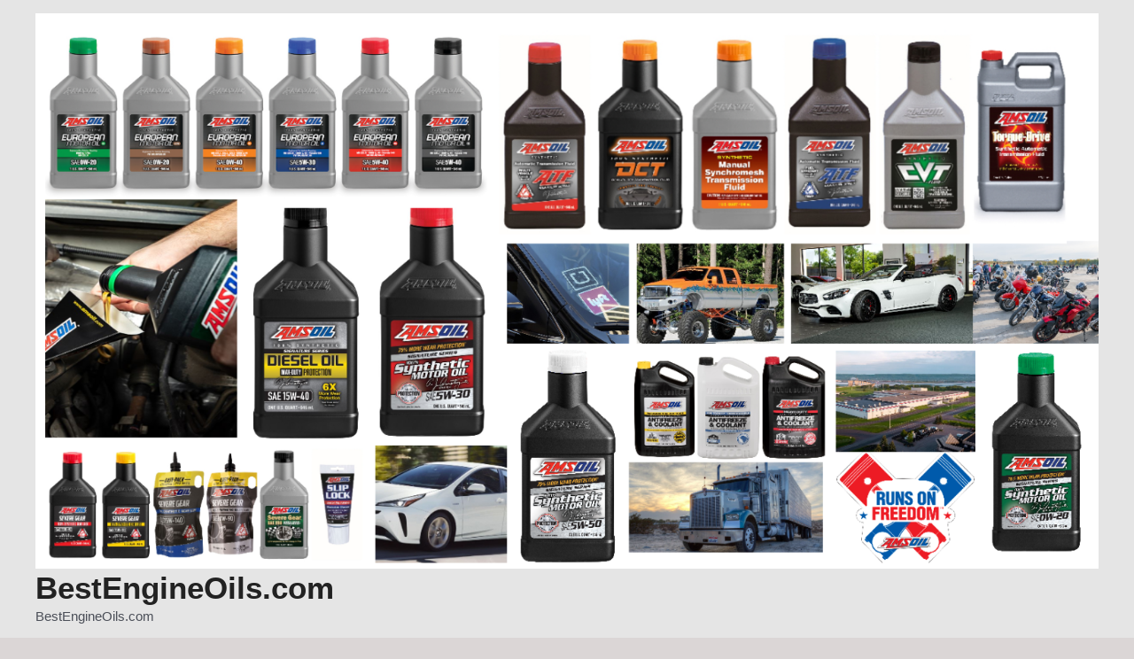

--- FILE ---
content_type: text/html; charset=UTF-8
request_url: https://bestengineoils.com/locations/live-packaging-of-the-best-engine-oil-inside-the-amsoil-factory/
body_size: 22625
content:
<!DOCTYPE html>
<html lang="en">
<head>
<meta charset="UTF-8">
<meta name="viewport" content="width=device-width, initial-scale=1">
	<link rel="profile" href="https://gmpg.org/xfn/11"> 
	<meta name='robots' content='index, follow, max-image-preview:large, max-snippet:-1, max-video-preview:-1' />

	<!-- This site is optimized with the Yoast SEO plugin v26.8 - https://yoast.com/product/yoast-seo-wordpress/ -->
	<title>LIVE Packaging of the Best Engine Oil Inside the AMSOIL Factory - BestEngineOils.com</title>
	<link rel="canonical" href="https://bestengineoils.com/locations/live-packaging-of-the-best-engine-oil-inside-the-amsoil-factory/" />
	<meta property="og:locale" content="en_US" />
	<meta property="og:type" content="article" />
	<meta property="og:title" content="LIVE Packaging of the Best Engine Oil Inside the AMSOIL Factory - BestEngineOils.com" />
	<meta property="og:description" content="LIVE Packaging of the Best Engine Oil Inside the AMSOIL Factory" />
	<meta property="og:url" content="https://bestengineoils.com/locations/live-packaging-of-the-best-engine-oil-inside-the-amsoil-factory/" />
	<meta property="og:site_name" content="BestEngineOils.com" />
	<meta property="article:modified_time" content="2022-10-23T19:56:26+00:00" />
	<meta property="og:image" content="https://bestengineoils.com/locations/live-packaging-of-the-best-engine-oil-inside-the-amsoil-factory" />
	<meta property="og:image:width" content="909" />
	<meta property="og:image:height" content="608" />
	<meta property="og:image:type" content="image/jpeg" />
	<meta name="twitter:card" content="summary_large_image" />
	<meta name="twitter:site" content="@bestengineoils" />
	<script data-jetpack-boost="ignore" type="application/ld+json" class="yoast-schema-graph">{"@context":"https://schema.org","@graph":[{"@type":"WebPage","@id":"https://bestengineoils.com/locations/live-packaging-of-the-best-engine-oil-inside-the-amsoil-factory/","url":"https://bestengineoils.com/locations/live-packaging-of-the-best-engine-oil-inside-the-amsoil-factory/","name":"LIVE Packaging of the Best Engine Oil Inside the AMSOIL Factory - BestEngineOils.com","isPartOf":{"@id":"https://bestengineoils.com/#website"},"primaryImageOfPage":{"@id":"https://bestengineoils.com/locations/live-packaging-of-the-best-engine-oil-inside-the-amsoil-factory/#primaryimage"},"image":{"@id":"https://bestengineoils.com/locations/live-packaging-of-the-best-engine-oil-inside-the-amsoil-factory/#primaryimage"},"thumbnailUrl":"https://i0.wp.com/bestengineoils.com/wp-content/uploads/2022/10/LIVE-Packaging-of-the-Best-Engine-Oil-Inside-the-AMSOIL-Factory.jpg?fit=909%2C608&ssl=1","datePublished":"2022-10-23T19:56:08+00:00","dateModified":"2022-10-23T19:56:26+00:00","breadcrumb":{"@id":"https://bestengineoils.com/locations/live-packaging-of-the-best-engine-oil-inside-the-amsoil-factory/#breadcrumb"},"inLanguage":"en","potentialAction":[{"@type":"ReadAction","target":["https://bestengineoils.com/locations/live-packaging-of-the-best-engine-oil-inside-the-amsoil-factory/"]}]},{"@type":"ImageObject","inLanguage":"en","@id":"https://bestengineoils.com/locations/live-packaging-of-the-best-engine-oil-inside-the-amsoil-factory/#primaryimage","url":"https://i0.wp.com/bestengineoils.com/wp-content/uploads/2022/10/LIVE-Packaging-of-the-Best-Engine-Oil-Inside-the-AMSOIL-Factory.jpg?fit=909%2C608&ssl=1","contentUrl":"https://i0.wp.com/bestengineoils.com/wp-content/uploads/2022/10/LIVE-Packaging-of-the-Best-Engine-Oil-Inside-the-AMSOIL-Factory.jpg?fit=909%2C608&ssl=1","width":909,"height":608,"caption":"LIVE Packaging of the Best Engine Oil Inside the AMSOIL Factory"},{"@type":"BreadcrumbList","@id":"https://bestengineoils.com/locations/live-packaging-of-the-best-engine-oil-inside-the-amsoil-factory/#breadcrumb","itemListElement":[{"@type":"ListItem","position":1,"name":"Home","item":"https://bestengineoils.com/"},{"@type":"ListItem","position":2,"name":"Locations","item":"https://bestengineoils.com/locations/"},{"@type":"ListItem","position":3,"name":"LIVE Packaging of the Best Engine Oil Inside the AMSOIL Factory"}]},{"@type":"WebSite","@id":"https://bestengineoils.com/#website","url":"https://bestengineoils.com/","name":"BestEngineOils.com","description":"BestEngineOils.com","publisher":{"@id":"https://bestengineoils.com/#organization"},"potentialAction":[{"@type":"SearchAction","target":{"@type":"EntryPoint","urlTemplate":"https://bestengineoils.com/?s={search_term_string}"},"query-input":{"@type":"PropertyValueSpecification","valueRequired":true,"valueName":"search_term_string"}}],"inLanguage":"en"},{"@type":"Organization","@id":"https://bestengineoils.com/#organization","name":"BestEngineOils.com","url":"https://bestengineoils.com/","logo":{"@type":"ImageObject","inLanguage":"en","@id":"https://bestengineoils.com/#/schema/logo/image/","url":"https://i0.wp.com/bestengineoils.com/wp-content/uploads/2024/01/The-Best-Engine-Oil-for-Your-Car-SUV-Light-Truck-or-Big-Rig-Tractor-Heavy-Equipment-RV-Motorcycle-ATV-Lawnmower-Generator-etc.png?fit=1640%2C856&ssl=1","contentUrl":"https://i0.wp.com/bestengineoils.com/wp-content/uploads/2024/01/The-Best-Engine-Oil-for-Your-Car-SUV-Light-Truck-or-Big-Rig-Tractor-Heavy-Equipment-RV-Motorcycle-ATV-Lawnmower-Generator-etc.png?fit=1640%2C856&ssl=1","width":1640,"height":856,"caption":"BestEngineOils.com"},"image":{"@id":"https://bestengineoils.com/#/schema/logo/image/"},"sameAs":["https://x.com/bestengineoils","https://www.youtube.com/@BestEngineOil"]}]}</script>
	<!-- / Yoast SEO plugin. -->


<link rel='dns-prefetch' href='//stats.wp.com' />
<link rel='preconnect' href='//i0.wp.com' />
<link rel='preconnect' href='//c0.wp.com' />
<link rel="alternate" type="application/rss+xml" title="BestEngineOils.com &raquo; Feed" href="https://bestengineoils.com/feed/" />
<link rel="alternate" type="application/rss+xml" title="BestEngineOils.com &raquo; Comments Feed" href="https://bestengineoils.com/comments/feed/" />
<link rel="alternate" title="oEmbed (JSON)" type="application/json+oembed" href="https://bestengineoils.com/wp-json/oembed/1.0/embed?url=https%3A%2F%2Fbestengineoils.com%2Flocations%2Flive-packaging-of-the-best-engine-oil-inside-the-amsoil-factory%2F" />
<link rel="alternate" title="oEmbed (XML)" type="text/xml+oembed" href="https://bestengineoils.com/wp-json/oembed/1.0/embed?url=https%3A%2F%2Fbestengineoils.com%2Flocations%2Flive-packaging-of-the-best-engine-oil-inside-the-amsoil-factory%2F&#038;format=xml" />
<link rel='stylesheet' id='all-css-a3e7d43ba0b9cfbb0a6490bdc7a4a0e1' href='https://bestengineoils.com/wp-content/boost-cache/static/f62de8a521.min.css' type='text/css' media='all' />
<style id='astra-theme-css-inline-css'>
:root{--ast-post-nav-space:0;--ast-container-default-xlg-padding:3em;--ast-container-default-lg-padding:3em;--ast-container-default-slg-padding:2em;--ast-container-default-md-padding:3em;--ast-container-default-sm-padding:3em;--ast-container-default-xs-padding:2.4em;--ast-container-default-xxs-padding:1.8em;--ast-code-block-background:#EEEEEE;--ast-comment-inputs-background:#FAFAFA;--ast-normal-container-width:1200px;--ast-narrow-container-width:750px;--ast-blog-title-font-weight:normal;--ast-blog-meta-weight:inherit;--ast-global-color-primary:var(--ast-global-color-5);--ast-global-color-secondary:var(--ast-global-color-4);--ast-global-color-alternate-background:var(--ast-global-color-7);--ast-global-color-subtle-background:var(--ast-global-color-6);}html{font-size:93.75%;}a{color:var(--ast-global-color-0);}a:hover,a:focus{color:var(--ast-global-color-1);}body,button,input,select,textarea,.ast-button,.ast-custom-button{font-family:Arial,Helvetica,Verdana,sans-serif;font-weight:inherit;font-size:15px;font-size:1rem;line-height:var(--ast-body-line-height,1.65em);}blockquote{color:var(--ast-global-color-3);}h1,.entry-content h1,h2,.entry-content h2,h3,.entry-content h3,h4,.entry-content h4,h5,.entry-content h5,h6,.entry-content h6,.site-title,.site-title a{font-family:Arial,Helvetica,Verdana,sans-serif;font-weight:600;}.site-title{font-size:35px;font-size:2.3333333333333rem;display:block;}.site-header .site-description{font-size:15px;font-size:1rem;display:block;}.entry-title{font-size:26px;font-size:1.7333333333333rem;}.archive .ast-article-post .ast-article-inner,.blog .ast-article-post .ast-article-inner,.archive .ast-article-post .ast-article-inner:hover,.blog .ast-article-post .ast-article-inner:hover{overflow:hidden;}h1,.entry-content h1{font-size:40px;font-size:2.6666666666667rem;font-weight:600;font-family:Arial,Helvetica,Verdana,sans-serif;line-height:1.4em;}h2,.entry-content h2{font-size:32px;font-size:2.1333333333333rem;font-weight:600;font-family:Arial,Helvetica,Verdana,sans-serif;line-height:1.3em;}h3,.entry-content h3{font-size:26px;font-size:1.7333333333333rem;font-weight:600;font-family:Arial,Helvetica,Verdana,sans-serif;line-height:1.3em;}h4,.entry-content h4{font-size:24px;font-size:1.6rem;line-height:1.2em;font-weight:600;font-family:Arial,Helvetica,Verdana,sans-serif;}h5,.entry-content h5{font-size:20px;font-size:1.3333333333333rem;line-height:1.2em;font-weight:600;font-family:Arial,Helvetica,Verdana,sans-serif;}h6,.entry-content h6{font-size:16px;font-size:1.0666666666667rem;line-height:1.25em;font-weight:600;font-family:Arial,Helvetica,Verdana,sans-serif;}::selection{background-color:var(--ast-global-color-0);color:#ffffff;}body,h1,.entry-title a,.entry-content h1,h2,.entry-content h2,h3,.entry-content h3,h4,.entry-content h4,h5,.entry-content h5,h6,.entry-content h6{color:var(--ast-global-color-3);}.tagcloud a:hover,.tagcloud a:focus,.tagcloud a.current-item{color:#ffffff;border-color:var(--ast-global-color-0);background-color:var(--ast-global-color-0);}input:focus,input[type="text"]:focus,input[type="email"]:focus,input[type="url"]:focus,input[type="password"]:focus,input[type="reset"]:focus,input[type="search"]:focus,textarea:focus{border-color:var(--ast-global-color-0);}input[type="radio"]:checked,input[type=reset],input[type="checkbox"]:checked,input[type="checkbox"]:hover:checked,input[type="checkbox"]:focus:checked,input[type=range]::-webkit-slider-thumb{border-color:var(--ast-global-color-0);background-color:var(--ast-global-color-0);box-shadow:none;}.site-footer a:hover + .post-count,.site-footer a:focus + .post-count{background:var(--ast-global-color-0);border-color:var(--ast-global-color-0);}.single .nav-links .nav-previous,.single .nav-links .nav-next{color:var(--ast-global-color-0);}.entry-meta,.entry-meta *{line-height:1.45;color:var(--ast-global-color-0);}.entry-meta a:not(.ast-button):hover,.entry-meta a:not(.ast-button):hover *,.entry-meta a:not(.ast-button):focus,.entry-meta a:not(.ast-button):focus *,.page-links > .page-link,.page-links .page-link:hover,.post-navigation a:hover{color:var(--ast-global-color-1);}#cat option,.secondary .calendar_wrap thead a,.secondary .calendar_wrap thead a:visited{color:var(--ast-global-color-0);}.secondary .calendar_wrap #today,.ast-progress-val span{background:var(--ast-global-color-0);}.secondary a:hover + .post-count,.secondary a:focus + .post-count{background:var(--ast-global-color-0);border-color:var(--ast-global-color-0);}.calendar_wrap #today > a{color:#ffffff;}.page-links .page-link,.single .post-navigation a{color:var(--ast-global-color-0);}.ast-search-menu-icon .search-form button.search-submit{padding:0 4px;}.ast-search-menu-icon form.search-form{padding-right:0;}.ast-search-menu-icon.slide-search input.search-field{width:0;}.ast-header-search .ast-search-menu-icon.ast-dropdown-active .search-form,.ast-header-search .ast-search-menu-icon.ast-dropdown-active .search-field:focus{transition:all 0.2s;}.search-form input.search-field:focus{outline:none;}.ast-archive-title{color:var(--ast-global-color-2);}.widget-title,.widget .wp-block-heading{font-size:21px;font-size:1.4rem;color:var(--ast-global-color-2);}.single .ast-author-details .author-title{color:var(--ast-global-color-1);}.ast-single-post .entry-content a,.ast-comment-content a:not(.ast-comment-edit-reply-wrap a){text-decoration:underline;}.ast-single-post .wp-block-button .wp-block-button__link,.ast-single-post .elementor-button-wrapper .elementor-button,.ast-single-post .entry-content .uagb-tab a,.ast-single-post .entry-content .uagb-ifb-cta a,.ast-single-post .entry-content .wp-block-uagb-buttons a,.ast-single-post .entry-content .uabb-module-content a,.ast-single-post .entry-content .uagb-post-grid a,.ast-single-post .entry-content .uagb-timeline a,.ast-single-post .entry-content .uagb-toc__wrap a,.ast-single-post .entry-content .uagb-taxomony-box a,.ast-single-post .entry-content .woocommerce a,.entry-content .wp-block-latest-posts > li > a,.ast-single-post .entry-content .wp-block-file__button,li.ast-post-filter-single,.ast-single-post .wp-block-buttons .wp-block-button.is-style-outline .wp-block-button__link,.ast-single-post .ast-comment-content .comment-reply-link,.ast-single-post .ast-comment-content .comment-edit-link{text-decoration:none;}.ast-search-menu-icon.slide-search a:focus-visible:focus-visible,.astra-search-icon:focus-visible,#close:focus-visible,a:focus-visible,.ast-menu-toggle:focus-visible,.site .skip-link:focus-visible,.wp-block-loginout input:focus-visible,.wp-block-search.wp-block-search__button-inside .wp-block-search__inside-wrapper,.ast-header-navigation-arrow:focus-visible,.woocommerce .wc-proceed-to-checkout > .checkout-button:focus-visible,.woocommerce .woocommerce-MyAccount-navigation ul li a:focus-visible,.ast-orders-table__row .ast-orders-table__cell:focus-visible,.woocommerce .woocommerce-order-details .order-again > .button:focus-visible,.woocommerce .woocommerce-message a.button.wc-forward:focus-visible,.woocommerce #minus_qty:focus-visible,.woocommerce #plus_qty:focus-visible,a#ast-apply-coupon:focus-visible,.woocommerce .woocommerce-info a:focus-visible,.woocommerce .astra-shop-summary-wrap a:focus-visible,.woocommerce a.wc-forward:focus-visible,#ast-apply-coupon:focus-visible,.woocommerce-js .woocommerce-mini-cart-item a.remove:focus-visible,#close:focus-visible,.button.search-submit:focus-visible,#search_submit:focus,.normal-search:focus-visible,.ast-header-account-wrap:focus-visible,.woocommerce .ast-on-card-button.ast-quick-view-trigger:focus{outline-style:dotted;outline-color:inherit;outline-width:thin;}input:focus,input[type="text"]:focus,input[type="email"]:focus,input[type="url"]:focus,input[type="password"]:focus,input[type="reset"]:focus,input[type="search"]:focus,input[type="number"]:focus,textarea:focus,.wp-block-search__input:focus,[data-section="section-header-mobile-trigger"] .ast-button-wrap .ast-mobile-menu-trigger-minimal:focus,.ast-mobile-popup-drawer.active .menu-toggle-close:focus,.woocommerce-ordering select.orderby:focus,#ast-scroll-top:focus,#coupon_code:focus,.woocommerce-page #comment:focus,.woocommerce #reviews #respond input#submit:focus,.woocommerce a.add_to_cart_button:focus,.woocommerce .button.single_add_to_cart_button:focus,.woocommerce .woocommerce-cart-form button:focus,.woocommerce .woocommerce-cart-form__cart-item .quantity .qty:focus,.woocommerce .woocommerce-billing-fields .woocommerce-billing-fields__field-wrapper .woocommerce-input-wrapper > .input-text:focus,.woocommerce #order_comments:focus,.woocommerce #place_order:focus,.woocommerce .woocommerce-address-fields .woocommerce-address-fields__field-wrapper .woocommerce-input-wrapper > .input-text:focus,.woocommerce .woocommerce-MyAccount-content form button:focus,.woocommerce .woocommerce-MyAccount-content .woocommerce-EditAccountForm .woocommerce-form-row .woocommerce-Input.input-text:focus,.woocommerce .ast-woocommerce-container .woocommerce-pagination ul.page-numbers li a:focus,body #content .woocommerce form .form-row .select2-container--default .select2-selection--single:focus,#ast-coupon-code:focus,.woocommerce.woocommerce-js .quantity input[type=number]:focus,.woocommerce-js .woocommerce-mini-cart-item .quantity input[type=number]:focus,.woocommerce p#ast-coupon-trigger:focus{border-style:dotted;border-color:inherit;border-width:thin;}input{outline:none;}.site-logo-img img{ transition:all 0.2s linear;}body .ast-oembed-container *{position:absolute;top:0;width:100%;height:100%;left:0;}body .wp-block-embed-pocket-casts .ast-oembed-container *{position:unset;}.ast-single-post-featured-section + article {margin-top: 2em;}.site-content .ast-single-post-featured-section img {width: 100%;overflow: hidden;object-fit: cover;}.ast-separate-container .site-content .ast-single-post-featured-section + article {margin-top: -80px;z-index: 9;position: relative;border-radius: 4px;}@media (min-width: 922px) {.ast-no-sidebar .site-content .ast-article-image-container--wide {margin-left: -120px;margin-right: -120px;max-width: unset;width: unset;}.ast-left-sidebar .site-content .ast-article-image-container--wide,.ast-right-sidebar .site-content .ast-article-image-container--wide {margin-left: -10px;margin-right: -10px;}.site-content .ast-article-image-container--full {margin-left: calc( -50vw + 50%);margin-right: calc( -50vw + 50%);max-width: 100vw;width: 100vw;}.ast-left-sidebar .site-content .ast-article-image-container--full,.ast-right-sidebar .site-content .ast-article-image-container--full {margin-left: -10px;margin-right: -10px;max-width: inherit;width: auto;}}.site > .ast-single-related-posts-container {margin-top: 0;}@media (min-width: 922px) {.ast-desktop .ast-container--narrow {max-width: var(--ast-narrow-container-width);margin: 0 auto;}}@media (max-width:921.9px){#ast-desktop-header{display:none;}}@media (min-width:922px){#ast-mobile-header{display:none;}}.wp-block-buttons.aligncenter{justify-content:center;}@media (max-width:921px){.ast-theme-transparent-header #primary,.ast-theme-transparent-header #secondary{padding:0;}}@media (max-width:921px){.ast-plain-container.ast-no-sidebar #primary{padding:0;}}.ast-plain-container.ast-no-sidebar #primary{margin-top:0;margin-bottom:0;}@media (min-width:1200px){.ast-plain-container.ast-no-sidebar #primary{margin-top:60px;margin-bottom:60px;}}.wp-block-button.is-style-outline .wp-block-button__link{border-color:var(--ast-global-color-0);}div.wp-block-button.is-style-outline > .wp-block-button__link:not(.has-text-color),div.wp-block-button.wp-block-button__link.is-style-outline:not(.has-text-color){color:var(--ast-global-color-0);}.wp-block-button.is-style-outline .wp-block-button__link:hover,.wp-block-buttons .wp-block-button.is-style-outline .wp-block-button__link:focus,.wp-block-buttons .wp-block-button.is-style-outline > .wp-block-button__link:not(.has-text-color):hover,.wp-block-buttons .wp-block-button.wp-block-button__link.is-style-outline:not(.has-text-color):hover{color:#ffffff;background-color:var(--ast-global-color-1);border-color:var(--ast-global-color-1);}.post-page-numbers.current .page-link,.ast-pagination .page-numbers.current{color:#ffffff;border-color:var(--ast-global-color-0);background-color:var(--ast-global-color-0);}.wp-block-button.is-style-outline .wp-block-button__link.wp-element-button,.ast-outline-button{border-color:var(--ast-global-color-0);font-family:inherit;font-weight:inherit;line-height:1em;}.wp-block-buttons .wp-block-button.is-style-outline > .wp-block-button__link:not(.has-text-color),.wp-block-buttons .wp-block-button.wp-block-button__link.is-style-outline:not(.has-text-color),.ast-outline-button{color:var(--ast-global-color-0);}.wp-block-button.is-style-outline .wp-block-button__link:hover,.wp-block-buttons .wp-block-button.is-style-outline .wp-block-button__link:focus,.wp-block-buttons .wp-block-button.is-style-outline > .wp-block-button__link:not(.has-text-color):hover,.wp-block-buttons .wp-block-button.wp-block-button__link.is-style-outline:not(.has-text-color):hover,.ast-outline-button:hover,.ast-outline-button:focus,.wp-block-uagb-buttons-child .uagb-buttons-repeater.ast-outline-button:hover,.wp-block-uagb-buttons-child .uagb-buttons-repeater.ast-outline-button:focus{color:#ffffff;background-color:var(--ast-global-color-1);border-color:var(--ast-global-color-1);}.wp-block-button .wp-block-button__link.wp-element-button.is-style-outline:not(.has-background),.wp-block-button.is-style-outline>.wp-block-button__link.wp-element-button:not(.has-background),.ast-outline-button{background-color:transparent;}.entry-content[data-ast-blocks-layout] > figure{margin-bottom:1em;}h1.widget-title{font-weight:600;}h2.widget-title{font-weight:600;}h3.widget-title{font-weight:600;}#page{display:flex;flex-direction:column;min-height:100vh;}.ast-404-layout-1 h1.page-title{color:var(--ast-global-color-2);}.single .post-navigation a{line-height:1em;height:inherit;}.error-404 .page-sub-title{font-size:1.5rem;font-weight:inherit;}.search .site-content .content-area .search-form{margin-bottom:0;}#page .site-content{flex-grow:1;}.widget{margin-bottom:1.25em;}#secondary li{line-height:1.5em;}#secondary .wp-block-group h2{margin-bottom:0.7em;}#secondary h2{font-size:1.7rem;}.ast-separate-container .ast-article-post,.ast-separate-container .ast-article-single,.ast-separate-container .comment-respond{padding:3em;}.ast-separate-container .ast-article-single .ast-article-single{padding:0;}.ast-article-single .wp-block-post-template-is-layout-grid{padding-left:0;}.ast-separate-container .comments-title,.ast-narrow-container .comments-title{padding:1.5em 2em;}.ast-page-builder-template .comment-form-textarea,.ast-comment-formwrap .ast-grid-common-col{padding:0;}.ast-comment-formwrap{padding:0;display:inline-flex;column-gap:20px;width:100%;margin-left:0;margin-right:0;}.comments-area textarea#comment:focus,.comments-area textarea#comment:active,.comments-area .ast-comment-formwrap input[type="text"]:focus,.comments-area .ast-comment-formwrap input[type="text"]:active {box-shadow:none;outline:none;}.archive.ast-page-builder-template .entry-header{margin-top:2em;}.ast-page-builder-template .ast-comment-formwrap{width:100%;}.entry-title{margin-bottom:0.5em;}.ast-archive-description p{font-size:inherit;font-weight:inherit;line-height:inherit;}.ast-separate-container .ast-comment-list li.depth-1,.hentry{margin-bottom:2em;}@media (min-width:921px){.ast-left-sidebar.ast-page-builder-template #secondary,.archive.ast-right-sidebar.ast-page-builder-template .site-main{padding-left:20px;padding-right:20px;}}@media (max-width:544px){.ast-comment-formwrap.ast-row{column-gap:10px;display:inline-block;}#ast-commentform .ast-grid-common-col{position:relative;width:100%;}}@media (min-width:1201px){.ast-separate-container .ast-article-post,.ast-separate-container .ast-article-single,.ast-separate-container .ast-author-box,.ast-separate-container .ast-404-layout-1,.ast-separate-container .no-results{padding:3em;}}@media (max-width:921px){.ast-separate-container #primary,.ast-separate-container #secondary{padding:1.5em 0;}#primary,#secondary{padding:1.5em 0;margin:0;}.ast-left-sidebar #content > .ast-container{display:flex;flex-direction:column-reverse;width:100%;}}@media (min-width:922px){.ast-separate-container.ast-right-sidebar #primary,.ast-separate-container.ast-left-sidebar #primary{border:0;}.search-no-results.ast-separate-container #primary{margin-bottom:4em;}}.wp-block-button .wp-block-button__link{color:#ffffff;}.wp-block-button .wp-block-button__link:hover,.wp-block-button .wp-block-button__link:focus{color:#ffffff;background-color:var(--ast-global-color-1);border-color:var(--ast-global-color-1);}.wp-block-button .wp-block-button__link,.wp-block-search .wp-block-search__button,body .wp-block-file .wp-block-file__button{border-color:var(--ast-global-color-0);background-color:var(--ast-global-color-0);color:#ffffff;font-family:inherit;font-weight:inherit;line-height:1em;padding-top:15px;padding-right:30px;padding-bottom:15px;padding-left:30px;}@media (max-width:921px){.wp-block-button .wp-block-button__link,.wp-block-search .wp-block-search__button,body .wp-block-file .wp-block-file__button{padding-top:14px;padding-right:28px;padding-bottom:14px;padding-left:28px;}}@media (max-width:544px){.wp-block-button .wp-block-button__link,.wp-block-search .wp-block-search__button,body .wp-block-file .wp-block-file__button{padding-top:12px;padding-right:24px;padding-bottom:12px;padding-left:24px;}}.menu-toggle,button,.ast-button,.ast-custom-button,.button,input#submit,input[type="button"],input[type="submit"],input[type="reset"],form[CLASS*="wp-block-search__"].wp-block-search .wp-block-search__inside-wrapper .wp-block-search__button,body .wp-block-file .wp-block-file__button,.search .search-submit{border-style:solid;border-top-width:0;border-right-width:0;border-left-width:0;border-bottom-width:0;color:#ffffff;border-color:var(--ast-global-color-0);background-color:var(--ast-global-color-0);padding-top:15px;padding-right:30px;padding-bottom:15px;padding-left:30px;font-family:inherit;font-weight:inherit;line-height:1em;}button:focus,.menu-toggle:hover,button:hover,.ast-button:hover,.ast-custom-button:hover .button:hover,.ast-custom-button:hover ,input[type=reset]:hover,input[type=reset]:focus,input#submit:hover,input#submit:focus,input[type="button"]:hover,input[type="button"]:focus,input[type="submit"]:hover,input[type="submit"]:focus,form[CLASS*="wp-block-search__"].wp-block-search .wp-block-search__inside-wrapper .wp-block-search__button:hover,form[CLASS*="wp-block-search__"].wp-block-search .wp-block-search__inside-wrapper .wp-block-search__button:focus,body .wp-block-file .wp-block-file__button:hover,body .wp-block-file .wp-block-file__button:focus{color:#ffffff;background-color:var(--ast-global-color-1);border-color:var(--ast-global-color-1);}form[CLASS*="wp-block-search__"].wp-block-search .wp-block-search__inside-wrapper .wp-block-search__button.has-icon{padding-top:calc(15px - 3px);padding-right:calc(30px - 3px);padding-bottom:calc(15px - 3px);padding-left:calc(30px - 3px);}@media (max-width:921px){.menu-toggle,button,.ast-button,.ast-custom-button,.button,input#submit,input[type="button"],input[type="submit"],input[type="reset"],form[CLASS*="wp-block-search__"].wp-block-search .wp-block-search__inside-wrapper .wp-block-search__button,body .wp-block-file .wp-block-file__button,.search .search-submit{padding-top:14px;padding-right:28px;padding-bottom:14px;padding-left:28px;}}@media (max-width:544px){.menu-toggle,button,.ast-button,.ast-custom-button,.button,input#submit,input[type="button"],input[type="submit"],input[type="reset"],form[CLASS*="wp-block-search__"].wp-block-search .wp-block-search__inside-wrapper .wp-block-search__button,body .wp-block-file .wp-block-file__button,.search .search-submit{padding-top:12px;padding-right:24px;padding-bottom:12px;padding-left:24px;}}@media (max-width:921px){.ast-mobile-header-stack .main-header-bar .ast-search-menu-icon{display:inline-block;}.ast-header-break-point.ast-header-custom-item-outside .ast-mobile-header-stack .main-header-bar .ast-search-icon{margin:0;}.ast-comment-avatar-wrap img{max-width:2.5em;}.ast-comment-meta{padding:0 1.8888em 1.3333em;}.ast-separate-container .ast-comment-list li.depth-1{padding:1.5em 2.14em;}.ast-separate-container .comment-respond{padding:2em 2.14em;}}@media (min-width:544px){.ast-container{max-width:100%;}}@media (max-width:544px){.ast-separate-container .ast-article-post,.ast-separate-container .ast-article-single,.ast-separate-container .comments-title,.ast-separate-container .ast-archive-description{padding:1.5em 1em;}.ast-separate-container #content .ast-container{padding-left:0.54em;padding-right:0.54em;}.ast-separate-container .ast-comment-list .bypostauthor{padding:.5em;}.ast-search-menu-icon.ast-dropdown-active .search-field{width:170px;}} #ast-mobile-header .ast-site-header-cart-li a{pointer-events:none;}.ast-separate-container{background-color:#dbd6d6;background-image:none;}@media (max-width:921px){.site-title{display:block;}.site-header .site-description{display:block;}h1,.entry-content h1{font-size:30px;}h2,.entry-content h2{font-size:25px;}h3,.entry-content h3{font-size:20px;}body,.ast-separate-container{background-color:#e5dede;background-image:none;}}@media (max-width:544px){.site-title{display:block;}.site-header .site-description{display:block;}h1,.entry-content h1{font-size:30px;}h2,.entry-content h2{font-size:25px;}h3,.entry-content h3{font-size:20px;}body,.ast-separate-container{background-color:#e0d7d7;background-image:none;}}@media (max-width:921px){html{font-size:85.5%;}}@media (max-width:544px){html{font-size:85.5%;}}@media (min-width:922px){.ast-container{max-width:1240px;}}@media (min-width:922px){.site-content .ast-container{display:flex;}}@media (max-width:921px){.site-content .ast-container{flex-direction:column;}}@media (min-width:922px){.main-header-menu .sub-menu .menu-item.ast-left-align-sub-menu:hover > .sub-menu,.main-header-menu .sub-menu .menu-item.ast-left-align-sub-menu.focus > .sub-menu{margin-left:-0px;}}.site .comments-area{padding-bottom:3em;}.wp-block-file {display: flex;align-items: center;flex-wrap: wrap;justify-content: space-between;}.wp-block-pullquote {border: none;}.wp-block-pullquote blockquote::before {content: "\201D";font-family: "Helvetica",sans-serif;display: flex;transform: rotate( 180deg );font-size: 6rem;font-style: normal;line-height: 1;font-weight: bold;align-items: center;justify-content: center;}.has-text-align-right > blockquote::before {justify-content: flex-start;}.has-text-align-left > blockquote::before {justify-content: flex-end;}figure.wp-block-pullquote.is-style-solid-color blockquote {max-width: 100%;text-align: inherit;}:root {--wp--custom--ast-default-block-top-padding: 3em;--wp--custom--ast-default-block-right-padding: 3em;--wp--custom--ast-default-block-bottom-padding: 3em;--wp--custom--ast-default-block-left-padding: 3em;--wp--custom--ast-container-width: 1200px;--wp--custom--ast-content-width-size: 1200px;--wp--custom--ast-wide-width-size: calc(1200px + var(--wp--custom--ast-default-block-left-padding) + var(--wp--custom--ast-default-block-right-padding));}.ast-narrow-container {--wp--custom--ast-content-width-size: 750px;--wp--custom--ast-wide-width-size: 750px;}@media(max-width: 921px) {:root {--wp--custom--ast-default-block-top-padding: 3em;--wp--custom--ast-default-block-right-padding: 2em;--wp--custom--ast-default-block-bottom-padding: 3em;--wp--custom--ast-default-block-left-padding: 2em;}}@media(max-width: 544px) {:root {--wp--custom--ast-default-block-top-padding: 3em;--wp--custom--ast-default-block-right-padding: 1.5em;--wp--custom--ast-default-block-bottom-padding: 3em;--wp--custom--ast-default-block-left-padding: 1.5em;}}.entry-content > .wp-block-group,.entry-content > .wp-block-cover,.entry-content > .wp-block-columns {padding-top: var(--wp--custom--ast-default-block-top-padding);padding-right: var(--wp--custom--ast-default-block-right-padding);padding-bottom: var(--wp--custom--ast-default-block-bottom-padding);padding-left: var(--wp--custom--ast-default-block-left-padding);}.ast-plain-container.ast-no-sidebar .entry-content > .alignfull,.ast-page-builder-template .ast-no-sidebar .entry-content > .alignfull {margin-left: calc( -50vw + 50%);margin-right: calc( -50vw + 50%);max-width: 100vw;width: 100vw;}.ast-plain-container.ast-no-sidebar .entry-content .alignfull .alignfull,.ast-page-builder-template.ast-no-sidebar .entry-content .alignfull .alignfull,.ast-plain-container.ast-no-sidebar .entry-content .alignfull .alignwide,.ast-page-builder-template.ast-no-sidebar .entry-content .alignfull .alignwide,.ast-plain-container.ast-no-sidebar .entry-content .alignwide .alignfull,.ast-page-builder-template.ast-no-sidebar .entry-content .alignwide .alignfull,.ast-plain-container.ast-no-sidebar .entry-content .alignwide .alignwide,.ast-page-builder-template.ast-no-sidebar .entry-content .alignwide .alignwide,.ast-plain-container.ast-no-sidebar .entry-content .wp-block-column .alignfull,.ast-page-builder-template.ast-no-sidebar .entry-content .wp-block-column .alignfull,.ast-plain-container.ast-no-sidebar .entry-content .wp-block-column .alignwide,.ast-page-builder-template.ast-no-sidebar .entry-content .wp-block-column .alignwide {margin-left: auto;margin-right: auto;width: 100%;}[data-ast-blocks-layout] .wp-block-separator:not(.is-style-dots) {height: 0;}[data-ast-blocks-layout] .wp-block-separator {margin: 20px auto;}[data-ast-blocks-layout] .wp-block-separator:not(.is-style-wide):not(.is-style-dots) {max-width: 100px;}[data-ast-blocks-layout] .wp-block-separator.has-background {padding: 0;}.entry-content[data-ast-blocks-layout] > * {max-width: var(--wp--custom--ast-content-width-size);margin-left: auto;margin-right: auto;}.entry-content[data-ast-blocks-layout] > .alignwide {max-width: var(--wp--custom--ast-wide-width-size);}.entry-content[data-ast-blocks-layout] .alignfull {max-width: none;}.entry-content .wp-block-columns {margin-bottom: 0;}blockquote {margin: 1.5em;border-color: rgba(0,0,0,0.05);}.wp-block-quote:not(.has-text-align-right):not(.has-text-align-center) {border-left: 5px solid rgba(0,0,0,0.05);}.has-text-align-right > blockquote,blockquote.has-text-align-right {border-right: 5px solid rgba(0,0,0,0.05);}.has-text-align-left > blockquote,blockquote.has-text-align-left {border-left: 5px solid rgba(0,0,0,0.05);}.wp-block-site-tagline,.wp-block-latest-posts .read-more {margin-top: 15px;}.wp-block-loginout p label {display: block;}.wp-block-loginout p:not(.login-remember):not(.login-submit) input {width: 100%;}.wp-block-loginout input:focus {border-color: transparent;}.wp-block-loginout input:focus {outline: thin dotted;}.entry-content .wp-block-media-text .wp-block-media-text__content {padding: 0 0 0 8%;}.entry-content .wp-block-media-text.has-media-on-the-right .wp-block-media-text__content {padding: 0 8% 0 0;}.entry-content .wp-block-media-text.has-background .wp-block-media-text__content {padding: 8%;}.entry-content .wp-block-cover:not([class*="background-color"]):not(.has-text-color.has-link-color) .wp-block-cover__inner-container,.entry-content .wp-block-cover:not([class*="background-color"]) .wp-block-cover-image-text,.entry-content .wp-block-cover:not([class*="background-color"]) .wp-block-cover-text,.entry-content .wp-block-cover-image:not([class*="background-color"]) .wp-block-cover__inner-container,.entry-content .wp-block-cover-image:not([class*="background-color"]) .wp-block-cover-image-text,.entry-content .wp-block-cover-image:not([class*="background-color"]) .wp-block-cover-text {color: var(--ast-global-color-primary,var(--ast-global-color-5));}.wp-block-loginout .login-remember input {width: 1.1rem;height: 1.1rem;margin: 0 5px 4px 0;vertical-align: middle;}.wp-block-latest-posts > li > *:first-child,.wp-block-latest-posts:not(.is-grid) > li:first-child {margin-top: 0;}.entry-content > .wp-block-buttons,.entry-content > .wp-block-uagb-buttons {margin-bottom: 1.5em;}.wp-block-search__inside-wrapper .wp-block-search__input {padding: 0 10px;color: var(--ast-global-color-3);background: var(--ast-global-color-primary,var(--ast-global-color-5));border-color: var(--ast-border-color);}.wp-block-latest-posts .read-more {margin-bottom: 1.5em;}.wp-block-search__no-button .wp-block-search__inside-wrapper .wp-block-search__input {padding-top: 5px;padding-bottom: 5px;}.wp-block-latest-posts .wp-block-latest-posts__post-date,.wp-block-latest-posts .wp-block-latest-posts__post-author {font-size: 1rem;}.wp-block-latest-posts > li > *,.wp-block-latest-posts:not(.is-grid) > li {margin-top: 12px;margin-bottom: 12px;}.ast-page-builder-template .entry-content[data-ast-blocks-layout] > *,.ast-page-builder-template .entry-content[data-ast-blocks-layout] > .alignfull:not(.wp-block-group):not(.uagb-is-root-container) > * {max-width: none;}.ast-page-builder-template .entry-content[data-ast-blocks-layout] > .alignwide:not(.uagb-is-root-container) > * {max-width: var(--wp--custom--ast-wide-width-size);}.ast-page-builder-template .entry-content[data-ast-blocks-layout] > .inherit-container-width > *,.ast-page-builder-template .entry-content[data-ast-blocks-layout] > *:not(.wp-block-group):not(.uagb-is-root-container) > *,.entry-content[data-ast-blocks-layout] > .wp-block-cover .wp-block-cover__inner-container {max-width: var(--wp--custom--ast-content-width-size) ;margin-left: auto;margin-right: auto;}.entry-content[data-ast-blocks-layout] .wp-block-cover:not(.alignleft):not(.alignright) {width: auto;}@media(max-width: 1200px) {.ast-separate-container .entry-content > .alignfull,.ast-separate-container .entry-content[data-ast-blocks-layout] > .alignwide,.ast-plain-container .entry-content[data-ast-blocks-layout] > .alignwide,.ast-plain-container .entry-content .alignfull {margin-left: calc(-1 * min(var(--ast-container-default-xlg-padding),20px)) ;margin-right: calc(-1 * min(var(--ast-container-default-xlg-padding),20px));}}@media(min-width: 1201px) {.ast-separate-container .entry-content > .alignfull {margin-left: calc(-1 * var(--ast-container-default-xlg-padding) );margin-right: calc(-1 * var(--ast-container-default-xlg-padding) );}.ast-separate-container .entry-content[data-ast-blocks-layout] > .alignwide,.ast-plain-container .entry-content[data-ast-blocks-layout] > .alignwide {margin-left: calc(-1 * var(--wp--custom--ast-default-block-left-padding) );margin-right: calc(-1 * var(--wp--custom--ast-default-block-right-padding) );}}@media(min-width: 921px) {.ast-separate-container .entry-content .wp-block-group.alignwide:not(.inherit-container-width) > :where(:not(.alignleft):not(.alignright)),.ast-plain-container .entry-content .wp-block-group.alignwide:not(.inherit-container-width) > :where(:not(.alignleft):not(.alignright)) {max-width: calc( var(--wp--custom--ast-content-width-size) + 80px );}.ast-plain-container.ast-right-sidebar .entry-content[data-ast-blocks-layout] .alignfull,.ast-plain-container.ast-left-sidebar .entry-content[data-ast-blocks-layout] .alignfull {margin-left: -60px;margin-right: -60px;}}@media(min-width: 544px) {.entry-content > .alignleft {margin-right: 20px;}.entry-content > .alignright {margin-left: 20px;}}@media (max-width:544px){.wp-block-columns .wp-block-column:not(:last-child){margin-bottom:20px;}.wp-block-latest-posts{margin:0;}}@media( max-width: 600px ) {.entry-content .wp-block-media-text .wp-block-media-text__content,.entry-content .wp-block-media-text.has-media-on-the-right .wp-block-media-text__content {padding: 8% 0 0;}.entry-content .wp-block-media-text.has-background .wp-block-media-text__content {padding: 8%;}}.ast-page-builder-template .entry-header {padding-left: 0;}.ast-narrow-container .site-content .wp-block-uagb-image--align-full .wp-block-uagb-image__figure {max-width: 100%;margin-left: auto;margin-right: auto;}.ast-header-break-point .ast-mobile-header-wrap .ast-above-header-wrap .main-header-bar-navigation .inline-on-mobile .menu-item .menu-link,.ast-header-break-point .ast-mobile-header-wrap .ast-main-header-wrap .main-header-bar-navigation .inline-on-mobile .menu-item .menu-link,.ast-header-break-point .ast-mobile-header-wrap .ast-below-header-wrap .main-header-bar-navigation .inline-on-mobile .menu-item .menu-link {border: none;}.ast-header-break-point .ast-mobile-header-wrap .ast-above-header-wrap .main-header-bar-navigation .inline-on-mobile .menu-item-has-children > .ast-menu-toggle::before,.ast-header-break-point .ast-mobile-header-wrap .ast-main-header-wrap .main-header-bar-navigation .inline-on-mobile .menu-item-has-children > .ast-menu-toggle::before,.ast-header-break-point .ast-mobile-header-wrap .ast-below-header-wrap .main-header-bar-navigation .inline-on-mobile .menu-item-has-children > .ast-menu-toggle::before {font-size: .6rem;}.ast-header-break-point .ast-mobile-header-wrap .ast-flex.inline-on-mobile {flex-wrap: unset;}.ast-header-break-point .ast-mobile-header-wrap .ast-flex.inline-on-mobile .menu-item.ast-submenu-expanded > .sub-menu .menu-link {padding: .1em 1em;}.ast-header-break-point .ast-mobile-header-wrap .ast-flex.inline-on-mobile .menu-item.ast-submenu-expanded > .sub-menu > .menu-item .ast-menu-toggle::before {transform: rotate(-90deg);}.ast-header-break-point .ast-mobile-header-wrap .ast-flex.inline-on-mobile .menu-item.ast-submenu-expanded > .sub-menu > .menu-item.ast-submenu-expanded .ast-menu-toggle::before {transform: rotate(-270deg);}.ast-header-break-point .ast-mobile-header-wrap .ast-flex.inline-on-mobile .menu-item > .sub-menu > .menu-item .menu-link:before {content: none;}.ast-header-break-point .ast-mobile-header-wrap .ast-flex.inline-on-mobile {flex-wrap: unset;}.ast-header-break-point .ast-mobile-header-wrap .ast-flex.inline-on-mobile .menu-item.ast-submenu-expanded > .sub-menu .menu-link {padding: .1em 1em;}.ast-header-break-point .ast-mobile-header-wrap .ast-flex.inline-on-mobile .menu-item.ast-submenu-expanded > .sub-menu > .menu-item .ast-menu-toggle::before {transform: rotate(-90deg);}.ast-header-break-point .ast-mobile-header-wrap .ast-flex.inline-on-mobile .menu-item.ast-submenu-expanded > .sub-menu > .menu-item.ast-submenu-expanded .ast-menu-toggle::before {transform: rotate(-270deg);}.ast-header-break-point .ast-mobile-header-wrap .ast-flex.inline-on-mobile .menu-item > .sub-menu > .menu-item .menu-link:before {content: none;}.ast-header-break-point .inline-on-mobile .sub-menu {width: 150px;}.ast-header-break-point .ast-mobile-header-wrap .ast-flex.inline-on-mobile .menu-item.menu-item-has-children {margin-right: 10px;}.ast-header-break-point .ast-mobile-header-wrap .ast-flex.inline-on-mobile .menu-item.ast-submenu-expanded > .sub-menu {display: block;position: absolute;right: auto;left: 0;}.ast-header-break-point .ast-mobile-header-wrap .ast-flex.inline-on-mobile .menu-item.ast-submenu-expanded > .sub-menu .menu-item .ast-menu-toggle {padding: 0;right: 1em;}.ast-header-break-point .ast-mobile-header-wrap .ast-flex.inline-on-mobile .menu-item.ast-submenu-expanded > .sub-menu > .menu-item > .sub-menu {left: 100%;right: auto;}.ast-header-break-point .ast-mobile-header-wrap .ast-flex.inline-on-mobile .ast-menu-toggle {right: -15px;}.ast-header-break-point .ast-mobile-header-wrap .ast-flex.inline-on-mobile .menu-item.menu-item-has-children {margin-right: 10px;}.ast-header-break-point .ast-mobile-header-wrap .ast-flex.inline-on-mobile .menu-item.ast-submenu-expanded > .sub-menu {display: block;position: absolute;right: auto;left: 0;}.ast-header-break-point .ast-mobile-header-wrap .ast-flex.inline-on-mobile .menu-item.ast-submenu-expanded > .sub-menu > .menu-item > .sub-menu {left: 100%;right: auto;}.ast-header-break-point .ast-mobile-header-wrap .ast-flex.inline-on-mobile .ast-menu-toggle {right: -15px;}:root .has-ast-global-color-0-color{color:var(--ast-global-color-0);}:root .has-ast-global-color-0-background-color{background-color:var(--ast-global-color-0);}:root .wp-block-button .has-ast-global-color-0-color{color:var(--ast-global-color-0);}:root .wp-block-button .has-ast-global-color-0-background-color{background-color:var(--ast-global-color-0);}:root .has-ast-global-color-1-color{color:var(--ast-global-color-1);}:root .has-ast-global-color-1-background-color{background-color:var(--ast-global-color-1);}:root .wp-block-button .has-ast-global-color-1-color{color:var(--ast-global-color-1);}:root .wp-block-button .has-ast-global-color-1-background-color{background-color:var(--ast-global-color-1);}:root .has-ast-global-color-2-color{color:var(--ast-global-color-2);}:root .has-ast-global-color-2-background-color{background-color:var(--ast-global-color-2);}:root .wp-block-button .has-ast-global-color-2-color{color:var(--ast-global-color-2);}:root .wp-block-button .has-ast-global-color-2-background-color{background-color:var(--ast-global-color-2);}:root .has-ast-global-color-3-color{color:var(--ast-global-color-3);}:root .has-ast-global-color-3-background-color{background-color:var(--ast-global-color-3);}:root .wp-block-button .has-ast-global-color-3-color{color:var(--ast-global-color-3);}:root .wp-block-button .has-ast-global-color-3-background-color{background-color:var(--ast-global-color-3);}:root .has-ast-global-color-4-color{color:var(--ast-global-color-4);}:root .has-ast-global-color-4-background-color{background-color:var(--ast-global-color-4);}:root .wp-block-button .has-ast-global-color-4-color{color:var(--ast-global-color-4);}:root .wp-block-button .has-ast-global-color-4-background-color{background-color:var(--ast-global-color-4);}:root .has-ast-global-color-5-color{color:var(--ast-global-color-5);}:root .has-ast-global-color-5-background-color{background-color:var(--ast-global-color-5);}:root .wp-block-button .has-ast-global-color-5-color{color:var(--ast-global-color-5);}:root .wp-block-button .has-ast-global-color-5-background-color{background-color:var(--ast-global-color-5);}:root .has-ast-global-color-6-color{color:var(--ast-global-color-6);}:root .has-ast-global-color-6-background-color{background-color:var(--ast-global-color-6);}:root .wp-block-button .has-ast-global-color-6-color{color:var(--ast-global-color-6);}:root .wp-block-button .has-ast-global-color-6-background-color{background-color:var(--ast-global-color-6);}:root .has-ast-global-color-7-color{color:var(--ast-global-color-7);}:root .has-ast-global-color-7-background-color{background-color:var(--ast-global-color-7);}:root .wp-block-button .has-ast-global-color-7-color{color:var(--ast-global-color-7);}:root .wp-block-button .has-ast-global-color-7-background-color{background-color:var(--ast-global-color-7);}:root .has-ast-global-color-8-color{color:var(--ast-global-color-8);}:root .has-ast-global-color-8-background-color{background-color:var(--ast-global-color-8);}:root .wp-block-button .has-ast-global-color-8-color{color:var(--ast-global-color-8);}:root .wp-block-button .has-ast-global-color-8-background-color{background-color:var(--ast-global-color-8);}:root{--ast-global-color-0:#0170B9;--ast-global-color-1:#3a3a3a;--ast-global-color-2:#3a3a3a;--ast-global-color-3:#4B4F58;--ast-global-color-4:#F5F5F5;--ast-global-color-5:#FFFFFF;--ast-global-color-6:#E5E5E5;--ast-global-color-7:#424242;--ast-global-color-8:#000000;}:root {--ast-border-color : var(--ast-global-color-6);}.ast-breadcrumbs .trail-browse,.ast-breadcrumbs .trail-items,.ast-breadcrumbs .trail-items li{display:inline-block;margin:0;padding:0;border:none;background:inherit;text-indent:0;text-decoration:none;}.ast-breadcrumbs .trail-browse{font-size:inherit;font-style:inherit;font-weight:inherit;color:inherit;}.ast-breadcrumbs .trail-items{list-style:none;}.trail-items li::after{padding:0 0.3em;content:"\00bb";}.trail-items li:last-of-type::after{display:none;}h1,.entry-content h1,h2,.entry-content h2,h3,.entry-content h3,h4,.entry-content h4,h5,.entry-content h5,h6,.entry-content h6{color:var(--ast-global-color-2);}.entry-title a{color:var(--ast-global-color-2);}@media (max-width:921px){.ast-builder-grid-row-container.ast-builder-grid-row-tablet-3-firstrow .ast-builder-grid-row > *:first-child,.ast-builder-grid-row-container.ast-builder-grid-row-tablet-3-lastrow .ast-builder-grid-row > *:last-child{grid-column:1 / -1;}}@media (max-width:544px){.ast-builder-grid-row-container.ast-builder-grid-row-mobile-3-firstrow .ast-builder-grid-row > *:first-child,.ast-builder-grid-row-container.ast-builder-grid-row-mobile-3-lastrow .ast-builder-grid-row > *:last-child{grid-column:1 / -1;}}.ast-builder-layout-element[data-section="title_tagline"]{display:flex;}@media (max-width:921px){.ast-header-break-point .ast-builder-layout-element[data-section="title_tagline"]{display:flex;}}@media (max-width:544px){.ast-header-break-point .ast-builder-layout-element[data-section="title_tagline"]{display:flex;}}.ast-builder-menu-1{font-family:inherit;font-weight:inherit;}.ast-builder-menu-1 .sub-menu,.ast-builder-menu-1 .inline-on-mobile .sub-menu{border-top-width:2px;border-bottom-width:0px;border-right-width:0px;border-left-width:0px;border-color:var(--ast-global-color-0);border-style:solid;}.ast-builder-menu-1 .sub-menu .sub-menu{top:-2px;}.ast-builder-menu-1 .main-header-menu > .menu-item > .sub-menu,.ast-builder-menu-1 .main-header-menu > .menu-item > .astra-full-megamenu-wrapper{margin-top:0px;}.ast-desktop .ast-builder-menu-1 .main-header-menu > .menu-item > .sub-menu:before,.ast-desktop .ast-builder-menu-1 .main-header-menu > .menu-item > .astra-full-megamenu-wrapper:before{height:calc( 0px + 2px + 5px );}.ast-desktop .ast-builder-menu-1 .menu-item .sub-menu .menu-link{border-style:none;}@media (max-width:921px){.ast-header-break-point .ast-builder-menu-1 .menu-item.menu-item-has-children > .ast-menu-toggle{top:0;}.ast-builder-menu-1 .inline-on-mobile .menu-item.menu-item-has-children > .ast-menu-toggle{right:-15px;}.ast-builder-menu-1 .menu-item-has-children > .menu-link:after{content:unset;}.ast-builder-menu-1 .main-header-menu > .menu-item > .sub-menu,.ast-builder-menu-1 .main-header-menu > .menu-item > .astra-full-megamenu-wrapper{margin-top:0;}}@media (max-width:544px){.ast-header-break-point .ast-builder-menu-1 .menu-item.menu-item-has-children > .ast-menu-toggle{top:0;}.ast-builder-menu-1 .main-header-menu > .menu-item > .sub-menu,.ast-builder-menu-1 .main-header-menu > .menu-item > .astra-full-megamenu-wrapper{margin-top:0;}}.ast-builder-menu-1{display:flex;}@media (max-width:921px){.ast-header-break-point .ast-builder-menu-1{display:flex;}}@media (max-width:544px){.ast-header-break-point .ast-builder-menu-1{display:flex;}}.site-below-footer-wrap{padding-top:20px;padding-bottom:20px;}.site-below-footer-wrap[data-section="section-below-footer-builder"]{background-color:#eeeeee;min-height:80px;border-style:solid;border-width:0px;border-top-width:1px;border-top-color:var(--ast-global-color-subtle-background,--ast-global-color-6);}.site-below-footer-wrap[data-section="section-below-footer-builder"] .ast-builder-grid-row{max-width:1200px;min-height:80px;margin-left:auto;margin-right:auto;}.site-below-footer-wrap[data-section="section-below-footer-builder"] .ast-builder-grid-row,.site-below-footer-wrap[data-section="section-below-footer-builder"] .site-footer-section{align-items:flex-start;}.site-below-footer-wrap[data-section="section-below-footer-builder"].ast-footer-row-inline .site-footer-section{display:flex;margin-bottom:0;}.ast-builder-grid-row-full .ast-builder-grid-row{grid-template-columns:1fr;}@media (max-width:921px){.site-below-footer-wrap[data-section="section-below-footer-builder"].ast-footer-row-tablet-inline .site-footer-section{display:flex;margin-bottom:0;}.site-below-footer-wrap[data-section="section-below-footer-builder"].ast-footer-row-tablet-stack .site-footer-section{display:block;margin-bottom:10px;}.ast-builder-grid-row-container.ast-builder-grid-row-tablet-full .ast-builder-grid-row{grid-template-columns:1fr;}}@media (max-width:544px){.site-below-footer-wrap[data-section="section-below-footer-builder"].ast-footer-row-mobile-inline .site-footer-section{display:flex;margin-bottom:0;}.site-below-footer-wrap[data-section="section-below-footer-builder"].ast-footer-row-mobile-stack .site-footer-section{display:block;margin-bottom:10px;}.ast-builder-grid-row-container.ast-builder-grid-row-mobile-full .ast-builder-grid-row{grid-template-columns:1fr;}}.site-below-footer-wrap[data-section="section-below-footer-builder"]{display:grid;}@media (max-width:921px){.ast-header-break-point .site-below-footer-wrap[data-section="section-below-footer-builder"]{display:grid;}}@media (max-width:544px){.ast-header-break-point .site-below-footer-wrap[data-section="section-below-footer-builder"]{display:grid;}}.ast-footer-copyright{text-align:center;}.ast-footer-copyright {color:var(--ast-global-color-3);}@media (max-width:921px){.ast-footer-copyright{text-align:center;}}@media (max-width:544px){.ast-footer-copyright{text-align:center;}}.ast-footer-copyright.ast-builder-layout-element{display:flex;}@media (max-width:921px){.ast-header-break-point .ast-footer-copyright.ast-builder-layout-element{display:flex;}}@media (max-width:544px){.ast-header-break-point .ast-footer-copyright.ast-builder-layout-element{display:flex;}}.footer-widget-area.widget-area.site-footer-focus-item{width:auto;}.ast-footer-row-inline .footer-widget-area.widget-area.site-footer-focus-item{width:100%;}.ast-desktop .ast-mega-menu-enabled .ast-builder-menu-1 div:not( .astra-full-megamenu-wrapper) .sub-menu,.ast-builder-menu-1 .inline-on-mobile .sub-menu,.ast-desktop .ast-builder-menu-1 .astra-full-megamenu-wrapper,.ast-desktop .ast-builder-menu-1 .menu-item .sub-menu{box-shadow:0px 4px 10px -2px rgba(0,0,0,0.1);}.ast-desktop .ast-mobile-popup-drawer.active .ast-mobile-popup-inner{max-width:35%;}@media (max-width:921px){.ast-mobile-popup-drawer.active .ast-mobile-popup-inner{max-width:90%;}}@media (max-width:544px){.ast-mobile-popup-drawer.active .ast-mobile-popup-inner{max-width:90%;}}.ast-header-break-point .main-header-bar{border-bottom-width:1px;}@media (min-width:922px){.main-header-bar{border-bottom-width:1px;}}.main-header-menu .menu-item,#astra-footer-menu .menu-item,.main-header-bar .ast-masthead-custom-menu-items{-js-display:flex;display:flex;-webkit-box-pack:center;-webkit-justify-content:center;-moz-box-pack:center;-ms-flex-pack:center;justify-content:center;-webkit-box-orient:vertical;-webkit-box-direction:normal;-webkit-flex-direction:column;-moz-box-orient:vertical;-moz-box-direction:normal;-ms-flex-direction:column;flex-direction:column;}.main-header-menu > .menu-item > .menu-link,#astra-footer-menu > .menu-item > .menu-link{height:100%;-webkit-box-align:center;-webkit-align-items:center;-moz-box-align:center;-ms-flex-align:center;align-items:center;-js-display:flex;display:flex;}.ast-header-break-point .main-navigation ul .menu-item .menu-link .icon-arrow:first-of-type svg{top:.2em;margin-top:0px;margin-left:0px;width:.65em;transform:translate(0,-2px) rotateZ(270deg);}.ast-mobile-popup-content .ast-submenu-expanded > .ast-menu-toggle{transform:rotateX(180deg);overflow-y:auto;}@media (min-width:922px){.ast-builder-menu .main-navigation > ul > li:last-child a{margin-right:0;}}.ast-separate-container .ast-article-inner{background-color:#dfdada;background-image:none;}@media (max-width:921px){.ast-separate-container .ast-article-inner{background-color:#e5dede;background-image:none;}}@media (max-width:544px){.ast-separate-container .ast-article-inner{background-color:#d7d4d4;background-image:none;}}.ast-separate-container .ast-article-single:not(.ast-related-post),.woocommerce.ast-separate-container .ast-woocommerce-container,.ast-separate-container .error-404,.ast-separate-container .no-results,.single.ast-separate-container .site-main .ast-author-meta,.ast-separate-container .related-posts-title-wrapper,.ast-separate-container .comments-count-wrapper,.ast-box-layout.ast-plain-container .site-content,.ast-padded-layout.ast-plain-container .site-content,.ast-separate-container .ast-archive-description,.ast-separate-container .comments-area .comment-respond,.ast-separate-container .comments-area .ast-comment-list li,.ast-separate-container .comments-area .comments-title{background-color:#dfdada;background-image:none;}@media (max-width:921px){.ast-separate-container .ast-article-single:not(.ast-related-post),.woocommerce.ast-separate-container .ast-woocommerce-container,.ast-separate-container .error-404,.ast-separate-container .no-results,.single.ast-separate-container .site-main .ast-author-meta,.ast-separate-container .related-posts-title-wrapper,.ast-separate-container .comments-count-wrapper,.ast-box-layout.ast-plain-container .site-content,.ast-padded-layout.ast-plain-container .site-content,.ast-separate-container .ast-archive-description{background-color:#e5dede;background-image:none;}}@media (max-width:544px){.ast-separate-container .ast-article-single:not(.ast-related-post),.woocommerce.ast-separate-container .ast-woocommerce-container,.ast-separate-container .error-404,.ast-separate-container .no-results,.single.ast-separate-container .site-main .ast-author-meta,.ast-separate-container .related-posts-title-wrapper,.ast-separate-container .comments-count-wrapper,.ast-box-layout.ast-plain-container .site-content,.ast-padded-layout.ast-plain-container .site-content,.ast-separate-container .ast-archive-description{background-color:#d7d4d4;background-image:none;}}.ast-separate-container.ast-two-container #secondary .widget{background-color:#dfdada;background-image:none;}@media (max-width:921px){.ast-separate-container.ast-two-container #secondary .widget{background-color:#e5dede;background-image:none;}}@media (max-width:544px){.ast-separate-container.ast-two-container #secondary .widget{background-color:#d7d4d4;background-image:none;}}.ast-plain-container,.ast-page-builder-template{background-color:#dfdada;background-image:none;}@media (max-width:921px){.ast-plain-container,.ast-page-builder-template{background-color:#e5dede;background-image:none;}}@media (max-width:544px){.ast-plain-container,.ast-page-builder-template{background-color:#d7d4d4;background-image:none;}}#ast-scroll-top {display: none;position: fixed;text-align: center;cursor: pointer;z-index: 99;width: 2.1em;height: 2.1em;line-height: 2.1;color: #ffffff;border-radius: 2px;content: "";outline: inherit;}@media (min-width: 769px) {#ast-scroll-top {content: "769";}}#ast-scroll-top .ast-icon.icon-arrow svg {margin-left: 0px;vertical-align: middle;transform: translate(0,-20%) rotate(180deg);width: 1.6em;}.ast-scroll-to-top-right {right: 30px;bottom: 30px;}.ast-scroll-to-top-left {left: 30px;bottom: 30px;}#ast-scroll-top{background-color:var(--ast-global-color-0);font-size:15px;}@media (max-width:921px){#ast-scroll-top .ast-icon.icon-arrow svg{width:1em;}}.ast-mobile-header-content > *,.ast-desktop-header-content > * {padding: 10px 0;height: auto;}.ast-mobile-header-content > *:first-child,.ast-desktop-header-content > *:first-child {padding-top: 10px;}.ast-mobile-header-content > .ast-builder-menu,.ast-desktop-header-content > .ast-builder-menu {padding-top: 0;}.ast-mobile-header-content > *:last-child,.ast-desktop-header-content > *:last-child {padding-bottom: 0;}.ast-mobile-header-content .ast-search-menu-icon.ast-inline-search label,.ast-desktop-header-content .ast-search-menu-icon.ast-inline-search label {width: 100%;}.ast-desktop-header-content .main-header-bar-navigation .ast-submenu-expanded > .ast-menu-toggle::before {transform: rotateX(180deg);}#ast-desktop-header .ast-desktop-header-content,.ast-mobile-header-content .ast-search-icon,.ast-desktop-header-content .ast-search-icon,.ast-mobile-header-wrap .ast-mobile-header-content,.ast-main-header-nav-open.ast-popup-nav-open .ast-mobile-header-wrap .ast-mobile-header-content,.ast-main-header-nav-open.ast-popup-nav-open .ast-desktop-header-content {display: none;}.ast-main-header-nav-open.ast-header-break-point #ast-desktop-header .ast-desktop-header-content,.ast-main-header-nav-open.ast-header-break-point .ast-mobile-header-wrap .ast-mobile-header-content {display: block;}.ast-desktop .ast-desktop-header-content .astra-menu-animation-slide-up > .menu-item > .sub-menu,.ast-desktop .ast-desktop-header-content .astra-menu-animation-slide-up > .menu-item .menu-item > .sub-menu,.ast-desktop .ast-desktop-header-content .astra-menu-animation-slide-down > .menu-item > .sub-menu,.ast-desktop .ast-desktop-header-content .astra-menu-animation-slide-down > .menu-item .menu-item > .sub-menu,.ast-desktop .ast-desktop-header-content .astra-menu-animation-fade > .menu-item > .sub-menu,.ast-desktop .ast-desktop-header-content .astra-menu-animation-fade > .menu-item .menu-item > .sub-menu {opacity: 1;visibility: visible;}.ast-hfb-header.ast-default-menu-enable.ast-header-break-point .ast-mobile-header-wrap .ast-mobile-header-content .main-header-bar-navigation {width: unset;margin: unset;}.ast-mobile-header-content.content-align-flex-end .main-header-bar-navigation .menu-item-has-children > .ast-menu-toggle,.ast-desktop-header-content.content-align-flex-end .main-header-bar-navigation .menu-item-has-children > .ast-menu-toggle {left: calc( 20px - 0.907em);right: auto;}.ast-mobile-header-content .ast-search-menu-icon,.ast-mobile-header-content .ast-search-menu-icon.slide-search,.ast-desktop-header-content .ast-search-menu-icon,.ast-desktop-header-content .ast-search-menu-icon.slide-search {width: 100%;position: relative;display: block;right: auto;transform: none;}.ast-mobile-header-content .ast-search-menu-icon.slide-search .search-form,.ast-mobile-header-content .ast-search-menu-icon .search-form,.ast-desktop-header-content .ast-search-menu-icon.slide-search .search-form,.ast-desktop-header-content .ast-search-menu-icon .search-form {right: 0;visibility: visible;opacity: 1;position: relative;top: auto;transform: none;padding: 0;display: block;overflow: hidden;}.ast-mobile-header-content .ast-search-menu-icon.ast-inline-search .search-field,.ast-mobile-header-content .ast-search-menu-icon .search-field,.ast-desktop-header-content .ast-search-menu-icon.ast-inline-search .search-field,.ast-desktop-header-content .ast-search-menu-icon .search-field {width: 100%;padding-right: 5.5em;}.ast-mobile-header-content .ast-search-menu-icon .search-submit,.ast-desktop-header-content .ast-search-menu-icon .search-submit {display: block;position: absolute;height: 100%;top: 0;right: 0;padding: 0 1em;border-radius: 0;}.ast-hfb-header.ast-default-menu-enable.ast-header-break-point .ast-mobile-header-wrap .ast-mobile-header-content .main-header-bar-navigation ul .sub-menu .menu-link {padding-left: 30px;}.ast-hfb-header.ast-default-menu-enable.ast-header-break-point .ast-mobile-header-wrap .ast-mobile-header-content .main-header-bar-navigation .sub-menu .menu-item .menu-item .menu-link {padding-left: 40px;}.ast-mobile-popup-drawer.active .ast-mobile-popup-inner{background-color:#ffffff;;}.ast-mobile-header-wrap .ast-mobile-header-content,.ast-desktop-header-content{background-color:#ffffff;;}.ast-mobile-popup-content > *,.ast-mobile-header-content > *,.ast-desktop-popup-content > *,.ast-desktop-header-content > *{padding-top:0px;padding-bottom:0px;}.content-align-flex-start .ast-builder-layout-element{justify-content:flex-start;}.content-align-flex-start .main-header-menu{text-align:left;}.ast-mobile-popup-drawer.active .menu-toggle-close{color:#3a3a3a;}.ast-mobile-header-wrap .ast-primary-header-bar,.ast-primary-header-bar .site-primary-header-wrap{min-height:76px;}.ast-desktop .ast-primary-header-bar .main-header-menu > .menu-item{line-height:76px;}.ast-header-break-point #masthead .ast-mobile-header-wrap .ast-primary-header-bar,.ast-header-break-point #masthead .ast-mobile-header-wrap .ast-below-header-bar,.ast-header-break-point #masthead .ast-mobile-header-wrap .ast-above-header-bar{padding-left:20px;padding-right:20px;}.ast-header-break-point .ast-primary-header-bar{border-bottom-width:1px;border-bottom-color:#eaeaea;border-bottom-style:solid;}@media (min-width:922px){.ast-primary-header-bar{border-bottom-width:1px;border-bottom-color:#eaeaea;border-bottom-style:solid;}}.ast-primary-header-bar{background-color:#ffffff;background-image:none;}@media (max-width:544px){.ast-mobile-header-wrap .ast-primary-header-bar ,.ast-primary-header-bar .site-primary-header-wrap{min-height:34px;}}@media (max-width:544px){.ast-desktop .ast-primary-header-bar.main-header-bar,.ast-header-break-point #masthead .ast-primary-header-bar.main-header-bar{padding-top:0px;padding-bottom:0px;padding-left:0px;padding-right:0px;}}.ast-primary-header-bar{display:block;}@media (max-width:921px){.ast-header-break-point .ast-primary-header-bar{display:grid;}}@media (max-width:544px){.ast-header-break-point .ast-primary-header-bar{display:grid;}}[data-section="section-header-mobile-trigger"] .ast-button-wrap .ast-mobile-menu-trigger-fill{color:var(--ast-global-color-0);border:none;background:#dbd9d9;border-top-left-radius:10px;border-top-right-radius:10px;border-bottom-right-radius:10px;border-bottom-left-radius:10px;}[data-section="section-header-mobile-trigger"] .ast-button-wrap .mobile-menu-toggle-icon .ast-mobile-svg{width:20px;height:20px;fill:var(--ast-global-color-0);}[data-section="section-header-mobile-trigger"] .ast-button-wrap .mobile-menu-wrap .mobile-menu{color:var(--ast-global-color-0);}.ast-builder-menu-mobile .main-navigation .menu-item.menu-item-has-children > .ast-menu-toggle{top:0;}.ast-builder-menu-mobile .main-navigation .menu-item-has-children > .menu-link:after{content:unset;}.ast-hfb-header .ast-builder-menu-mobile .main-header-menu,.ast-hfb-header .ast-builder-menu-mobile .main-navigation .menu-item .menu-link,.ast-hfb-header .ast-builder-menu-mobile .main-navigation .menu-item .sub-menu .menu-link{border-style:none;}.ast-builder-menu-mobile .main-navigation .menu-item.menu-item-has-children > .ast-menu-toggle{top:0;}@media (max-width:921px){.ast-builder-menu-mobile .main-navigation .menu-item.menu-item-has-children > .ast-menu-toggle{top:0;}.ast-builder-menu-mobile .main-navigation .menu-item-has-children > .menu-link:after{content:unset;}}@media (max-width:544px){.ast-builder-menu-mobile .main-navigation .menu-item.menu-item-has-children > .ast-menu-toggle{top:0;}}.ast-builder-menu-mobile .main-navigation{display:block;}@media (max-width:921px){.ast-header-break-point .ast-builder-menu-mobile .main-navigation{display:block;}}@media (max-width:544px){.ast-header-break-point .ast-builder-menu-mobile .main-navigation{display:block;}}.ast-above-header .main-header-bar-navigation{height:100%;}.ast-header-break-point .ast-mobile-header-wrap .ast-above-header-wrap .main-header-bar-navigation .inline-on-mobile .menu-item .menu-link{border:none;}.ast-header-break-point .ast-mobile-header-wrap .ast-above-header-wrap .main-header-bar-navigation .inline-on-mobile .menu-item-has-children > .ast-menu-toggle::before{font-size:.6rem;}.ast-header-break-point .ast-mobile-header-wrap .ast-above-header-wrap .main-header-bar-navigation .ast-submenu-expanded > .ast-menu-toggle::before{transform:rotateX(180deg);}.ast-mobile-header-wrap .ast-above-header-bar ,.ast-above-header-bar .site-above-header-wrap{min-height:600px;}.ast-desktop .ast-above-header-bar .main-header-menu > .menu-item{line-height:600px;}.ast-desktop .ast-above-header-bar .ast-header-woo-cart,.ast-desktop .ast-above-header-bar .ast-header-edd-cart{line-height:600px;}.ast-above-header-bar{border-bottom-width:1px;border-bottom-color:#eaeaea;border-bottom-style:solid;}.ast-above-header.ast-above-header-bar{background-color:var(--ast-global-color-6);background-image:none;}.ast-header-break-point .ast-above-header-bar{background-color:var(--ast-global-color-6);}@media (max-width:921px){#masthead .ast-mobile-header-wrap .ast-above-header-bar{padding-left:20px;padding-right:20px;}}.ast-above-header-bar{display:block;}@media (max-width:921px){.ast-header-break-point .ast-above-header-bar{display:grid;}}@media (max-width:544px){.ast-header-break-point .ast-above-header-bar{display:grid;}}.ast-below-header .main-header-bar-navigation{height:100%;}.ast-header-break-point .ast-mobile-header-wrap .ast-below-header-wrap .main-header-bar-navigation .inline-on-mobile .menu-item .menu-link{border:none;}.ast-header-break-point .ast-mobile-header-wrap .ast-below-header-wrap .main-header-bar-navigation .inline-on-mobile .menu-item-has-children > .ast-menu-toggle::before{font-size:.6rem;}.ast-header-break-point .ast-mobile-header-wrap .ast-below-header-wrap .main-header-bar-navigation .ast-submenu-expanded > .ast-menu-toggle::before{transform:rotateX(180deg);}#masthead .ast-mobile-header-wrap .ast-below-header-bar{padding-left:20px;padding-right:20px;}.ast-mobile-header-wrap .ast-below-header-bar ,.ast-below-header-bar .site-below-header-wrap{min-height:60px;}.ast-desktop .ast-below-header-bar .main-header-menu > .menu-item{line-height:60px;}.ast-desktop .ast-below-header-bar .ast-header-woo-cart,.ast-desktop .ast-below-header-bar .ast-header-edd-cart{line-height:60px;}.ast-below-header-bar{border-bottom-width:1px;border-bottom-color:#eaeaea;border-bottom-style:solid;}.ast-below-header-bar{background-color:#eeeeee;background-image:none;}.ast-header-break-point .ast-below-header-bar{background-color:#eeeeee;}.ast-below-header-bar{display:block;}@media (max-width:921px){.ast-header-break-point .ast-below-header-bar{display:grid;}}@media (max-width:544px){.ast-header-break-point .ast-below-header-bar{display:grid;}}
/*# sourceURL=astra-theme-css-inline-css */
</style>
<style id='astra-addon-css-inline-css'>
#content:before{content:"921";position:absolute;overflow:hidden;opacity:0;visibility:hidden;}.blog-layout-2{position:relative;}.single .ast-author-details .author-title{color:var(--ast-global-color-0);}.single.ast-page-builder-template .ast-single-author-box{padding:2em 20px;}.single.ast-separate-container .ast-author-meta{padding:3em;}@media (max-width:921px){.single.ast-separate-container .ast-author-meta{padding:1.5em 2.14em;}.single .ast-author-meta .post-author-avatar{margin-bottom:1em;}.ast-separate-container .ast-grid-2 .ast-article-post,.ast-separate-container .ast-grid-3 .ast-article-post,.ast-separate-container .ast-grid-4 .ast-article-post{width:100%;}.blog-layout-1 .post-content,.blog-layout-1 .ast-blog-featured-section{float:none;}.ast-separate-container .ast-article-post.remove-featured-img-padding.has-post-thumbnail .blog-layout-1 .post-content .ast-blog-featured-section:first-child .square .posted-on{margin-top:0;}.ast-separate-container .ast-article-post.remove-featured-img-padding.has-post-thumbnail .blog-layout-1 .post-content .ast-blog-featured-section:first-child .circle .posted-on{margin-top:1em;}.ast-separate-container .ast-article-post.remove-featured-img-padding .blog-layout-1 .post-content .ast-blog-featured-section:first-child .post-thumb-img-content{margin-top:-1.5em;}.ast-separate-container .ast-article-post.remove-featured-img-padding .blog-layout-1 .post-thumb-img-content{margin-left:-2.14em;margin-right:-2.14em;}.ast-separate-container .ast-article-single.remove-featured-img-padding .single-layout-1 .entry-header .post-thumb-img-content:first-child{margin-top:-1.5em;}.ast-separate-container .ast-article-single.remove-featured-img-padding .single-layout-1 .post-thumb-img-content{margin-left:-2.14em;margin-right:-2.14em;}.ast-separate-container.ast-blog-grid-2 .ast-article-post.remove-featured-img-padding.has-post-thumbnail .blog-layout-1 .post-content .ast-blog-featured-section .square .posted-on,.ast-separate-container.ast-blog-grid-3 .ast-article-post.remove-featured-img-padding.has-post-thumbnail .blog-layout-1 .post-content .ast-blog-featured-section .square .posted-on,.ast-separate-container.ast-blog-grid-4 .ast-article-post.remove-featured-img-padding.has-post-thumbnail .blog-layout-1 .post-content .ast-blog-featured-section .square .posted-on{margin-left:-1.5em;margin-right:-1.5em;}.ast-separate-container.ast-blog-grid-2 .ast-article-post.remove-featured-img-padding.has-post-thumbnail .blog-layout-1 .post-content .ast-blog-featured-section .circle .posted-on,.ast-separate-container.ast-blog-grid-3 .ast-article-post.remove-featured-img-padding.has-post-thumbnail .blog-layout-1 .post-content .ast-blog-featured-section .circle .posted-on,.ast-separate-container.ast-blog-grid-4 .ast-article-post.remove-featured-img-padding.has-post-thumbnail .blog-layout-1 .post-content .ast-blog-featured-section .circle .posted-on{margin-left:-0.5em;margin-right:-0.5em;}.ast-separate-container.ast-blog-grid-2 .ast-article-post.remove-featured-img-padding.has-post-thumbnail .blog-layout-1 .post-content .ast-blog-featured-section:first-child .square .posted-on,.ast-separate-container.ast-blog-grid-3 .ast-article-post.remove-featured-img-padding.has-post-thumbnail .blog-layout-1 .post-content .ast-blog-featured-section:first-child .square .posted-on,.ast-separate-container.ast-blog-grid-4 .ast-article-post.remove-featured-img-padding.has-post-thumbnail .blog-layout-1 .post-content .ast-blog-featured-section:first-child .square .posted-on{margin-top:0;}.ast-separate-container.ast-blog-grid-2 .ast-article-post.remove-featured-img-padding.has-post-thumbnail .blog-layout-1 .post-content .ast-blog-featured-section:first-child .circle .posted-on,.ast-separate-container.ast-blog-grid-3 .ast-article-post.remove-featured-img-padding.has-post-thumbnail .blog-layout-1 .post-content .ast-blog-featured-section:first-child .circle .posted-on,.ast-separate-container.ast-blog-grid-4 .ast-article-post.remove-featured-img-padding.has-post-thumbnail .blog-layout-1 .post-content .ast-blog-featured-section:first-child .circle .posted-on{margin-top:1em;}.ast-separate-container.ast-blog-grid-2 .ast-article-post.remove-featured-img-padding .blog-layout-1 .post-content .ast-blog-featured-section:first-child .post-thumb-img-content,.ast-separate-container.ast-blog-grid-3 .ast-article-post.remove-featured-img-padding .blog-layout-1 .post-content .ast-blog-featured-section:first-child .post-thumb-img-content,.ast-separate-container.ast-blog-grid-4 .ast-article-post.remove-featured-img-padding .blog-layout-1 .post-content .ast-blog-featured-section:first-child .post-thumb-img-content{margin-top:-1.5em;}.ast-separate-container.ast-blog-grid-2 .ast-article-post.remove-featured-img-padding .blog-layout-1 .post-thumb-img-content,.ast-separate-container.ast-blog-grid-3 .ast-article-post.remove-featured-img-padding .blog-layout-1 .post-thumb-img-content,.ast-separate-container.ast-blog-grid-4 .ast-article-post.remove-featured-img-padding .blog-layout-1 .post-thumb-img-content{margin-left:-1.5em;margin-right:-1.5em;}.blog-layout-2{display:flex;flex-direction:column-reverse;}.ast-separate-container .blog-layout-3,.ast-separate-container .blog-layout-1{display:block;}.ast-plain-container .ast-grid-2 .ast-article-post,.ast-plain-container .ast-grid-3 .ast-article-post,.ast-plain-container .ast-grid-4 .ast-article-post,.ast-page-builder-template .ast-grid-2 .ast-article-post,.ast-page-builder-template .ast-grid-3 .ast-article-post,.ast-page-builder-template .ast-grid-4 .ast-article-post{width:100%;}}@media (max-width:921px){.ast-separate-container .ast-article-post.remove-featured-img-padding.has-post-thumbnail .blog-layout-1 .post-content .ast-blog-featured-section .square .posted-on{margin-top:0;margin-left:-2.14em;}.ast-separate-container .ast-article-post.remove-featured-img-padding.has-post-thumbnail .blog-layout-1 .post-content .ast-blog-featured-section .circle .posted-on{margin-top:0;margin-left:-1.14em;}}@media (min-width:922px){.ast-separate-container.ast-blog-grid-2 .ast-archive-description,.ast-separate-container.ast-blog-grid-3 .ast-archive-description,.ast-separate-container.ast-blog-grid-4 .ast-archive-description{margin-bottom:1.33333em;}.blog-layout-2.ast-no-thumb .post-content,.blog-layout-3.ast-no-thumb .post-content{width:calc(100% - 5.714285714em);}.blog-layout-2.ast-no-thumb.ast-no-date-box .post-content,.blog-layout-3.ast-no-thumb.ast-no-date-box .post-content{width:100%;}.ast-separate-container .ast-grid-2 .ast-article-post.ast-separate-posts,.ast-separate-container .ast-grid-3 .ast-article-post.ast-separate-posts,.ast-separate-container .ast-grid-4 .ast-article-post.ast-separate-posts{border-bottom:0;}.ast-separate-container .ast-grid-2 > .site-main > .ast-row,.ast-separate-container .ast-grid-3 > .site-main > .ast-row,.ast-separate-container .ast-grid-4 > .site-main > .ast-row{margin-left:0;margin-right:0;display:flex;flex-flow:row wrap;align-items:stretch;}.ast-separate-container .ast-grid-2 > .site-main > .ast-row:before,.ast-separate-container .ast-grid-2 > .site-main > .ast-row:after,.ast-separate-container .ast-grid-3 > .site-main > .ast-row:before,.ast-separate-container .ast-grid-3 > .site-main > .ast-row:after,.ast-separate-container .ast-grid-4 > .site-main > .ast-row:before,.ast-separate-container .ast-grid-4 > .site-main > .ast-row:after{flex-basis:0;width:0;}.ast-separate-container .ast-grid-2 .ast-article-post,.ast-separate-container .ast-grid-3 .ast-article-post,.ast-separate-container .ast-grid-4 .ast-article-post{display:flex;padding:0;}.ast-plain-container .ast-grid-2 > .site-main > .ast-row,.ast-plain-container .ast-grid-3 > .site-main > .ast-row,.ast-plain-container .ast-grid-4 > .site-main > .ast-row,.ast-page-builder-template .ast-grid-2 > .site-main > .ast-row,.ast-page-builder-template .ast-grid-3 > .site-main > .ast-row,.ast-page-builder-template .ast-grid-4 > .site-main > .ast-row{margin-left:-1em;margin-right:-1em;display:flex;flex-flow:row wrap;align-items:stretch;}.ast-plain-container .ast-grid-2 > .site-main > .ast-row:before,.ast-plain-container .ast-grid-2 > .site-main > .ast-row:after,.ast-plain-container .ast-grid-3 > .site-main > .ast-row:before,.ast-plain-container .ast-grid-3 > .site-main > .ast-row:after,.ast-plain-container .ast-grid-4 > .site-main > .ast-row:before,.ast-plain-container .ast-grid-4 > .site-main > .ast-row:after,.ast-page-builder-template .ast-grid-2 > .site-main > .ast-row:before,.ast-page-builder-template .ast-grid-2 > .site-main > .ast-row:after,.ast-page-builder-template .ast-grid-3 > .site-main > .ast-row:before,.ast-page-builder-template .ast-grid-3 > .site-main > .ast-row:after,.ast-page-builder-template .ast-grid-4 > .site-main > .ast-row:before,.ast-page-builder-template .ast-grid-4 > .site-main > .ast-row:after{flex-basis:0;width:0;}.ast-plain-container .ast-grid-2 .ast-article-post,.ast-plain-container .ast-grid-3 .ast-article-post,.ast-plain-container .ast-grid-4 .ast-article-post,.ast-page-builder-template .ast-grid-2 .ast-article-post,.ast-page-builder-template .ast-grid-3 .ast-article-post,.ast-page-builder-template .ast-grid-4 .ast-article-post{display:flex;}.ast-plain-container .ast-grid-2 .ast-article-post:last-child,.ast-plain-container .ast-grid-3 .ast-article-post:last-child,.ast-plain-container .ast-grid-4 .ast-article-post:last-child,.ast-page-builder-template .ast-grid-2 .ast-article-post:last-child,.ast-page-builder-template .ast-grid-3 .ast-article-post:last-child,.ast-page-builder-template .ast-grid-4 .ast-article-post:last-child{margin-bottom:2.5em;}.single .ast-author-meta .ast-author-details{display:flex;align-items:center;}.post-author-bio .author-title{margin-bottom:10px;}}@media (min-width:922px){.single .post-author-avatar,.single .post-author-bio{float:left;clear:right;}.single .ast-author-meta .post-author-avatar{margin-right:1.33333em;}.single .ast-author-meta .about-author-title-wrapper,.single .ast-author-meta .post-author-bio{text-align:left;}.blog-layout-2 .post-content{padding-right:2em;}.blog-layout-2.ast-no-date-box.ast-no-thumb .post-content{padding-right:0;}.blog-layout-3 .post-content{padding-left:2em;}.blog-layout-3.ast-no-date-box.ast-no-thumb .post-content{padding-left:0;}.ast-separate-container .ast-grid-2 .ast-article-post.ast-separate-posts:nth-child(2n+0),.ast-separate-container .ast-grid-2 .ast-article-post.ast-separate-posts:nth-child(2n+1),.ast-separate-container .ast-grid-3 .ast-article-post.ast-separate-posts:nth-child(2n+0),.ast-separate-container .ast-grid-3 .ast-article-post.ast-separate-posts:nth-child(2n+1),.ast-separate-container .ast-grid-4 .ast-article-post.ast-separate-posts:nth-child(2n+0),.ast-separate-container .ast-grid-4 .ast-article-post.ast-separate-posts:nth-child(2n+1){padding:0 1em 0;}}@media (max-width:544px){.ast-separate-container .ast-article-post.remove-featured-img-padding.has-post-thumbnail .blog-layout-1 .post-content .ast-blog-featured-section:first-child .circle .posted-on{margin-top:0.5em;}.ast-separate-container .ast-article-post.remove-featured-img-padding .blog-layout-1 .post-thumb-img-content,.ast-separate-container .ast-article-single.remove-featured-img-padding .single-layout-1 .post-thumb-img-content,.ast-separate-container.ast-blog-grid-2 .ast-article-post.remove-featured-img-padding.has-post-thumbnail .blog-layout-1 .post-content .ast-blog-featured-section .square .posted-on,.ast-separate-container.ast-blog-grid-3 .ast-article-post.remove-featured-img-padding.has-post-thumbnail .blog-layout-1 .post-content .ast-blog-featured-section .square .posted-on,.ast-separate-container.ast-blog-grid-4 .ast-article-post.remove-featured-img-padding.has-post-thumbnail .blog-layout-1 .post-content .ast-blog-featured-section .square .posted-on{margin-left:-1em;margin-right:-1em;}.ast-separate-container.ast-blog-grid-2 .ast-article-post.remove-featured-img-padding.has-post-thumbnail .blog-layout-1 .post-content .ast-blog-featured-section .circle .posted-on,.ast-separate-container.ast-blog-grid-3 .ast-article-post.remove-featured-img-padding.has-post-thumbnail .blog-layout-1 .post-content .ast-blog-featured-section .circle .posted-on,.ast-separate-container.ast-blog-grid-4 .ast-article-post.remove-featured-img-padding.has-post-thumbnail .blog-layout-1 .post-content .ast-blog-featured-section .circle .posted-on{margin-left:-0.5em;margin-right:-0.5em;}.ast-separate-container.ast-blog-grid-2 .ast-article-post.remove-featured-img-padding.has-post-thumbnail .blog-layout-1 .post-content .ast-blog-featured-section:first-child .circle .posted-on,.ast-separate-container.ast-blog-grid-3 .ast-article-post.remove-featured-img-padding.has-post-thumbnail .blog-layout-1 .post-content .ast-blog-featured-section:first-child .circle .posted-on,.ast-separate-container.ast-blog-grid-4 .ast-article-post.remove-featured-img-padding.has-post-thumbnail .blog-layout-1 .post-content .ast-blog-featured-section:first-child .circle .posted-on{margin-top:0.5em;}.ast-separate-container.ast-blog-grid-2 .ast-article-post.remove-featured-img-padding .blog-layout-1 .post-content .ast-blog-featured-section:first-child .post-thumb-img-content,.ast-separate-container.ast-blog-grid-3 .ast-article-post.remove-featured-img-padding .blog-layout-1 .post-content .ast-blog-featured-section:first-child .post-thumb-img-content,.ast-separate-container.ast-blog-grid-4 .ast-article-post.remove-featured-img-padding .blog-layout-1 .post-content .ast-blog-featured-section:first-child .post-thumb-img-content{margin-top:-1.33333em;}.ast-separate-container.ast-blog-grid-2 .ast-article-post.remove-featured-img-padding .blog-layout-1 .post-thumb-img-content,.ast-separate-container.ast-blog-grid-3 .ast-article-post.remove-featured-img-padding .blog-layout-1 .post-thumb-img-content,.ast-separate-container.ast-blog-grid-4 .ast-article-post.remove-featured-img-padding .blog-layout-1 .post-thumb-img-content{margin-left:-1em;margin-right:-1em;}.ast-separate-container .ast-grid-2 .ast-article-post .blog-layout-1,.ast-separate-container .ast-grid-2 .ast-article-post .blog-layout-2,.ast-separate-container .ast-grid-2 .ast-article-post .blog-layout-3{padding:1.33333em 1em;}.ast-separate-container .ast-grid-3 .ast-article-post .blog-layout-1,.ast-separate-container .ast-grid-4 .ast-article-post .blog-layout-1{padding:1.33333em 1em;}.single.ast-separate-container .ast-author-meta{padding:1.5em 1em;}}@media (max-width:544px){.ast-separate-container .ast-article-post.remove-featured-img-padding.has-post-thumbnail .blog-layout-1 .post-content .ast-blog-featured-section .square .posted-on{margin-left:-1em;}.ast-separate-container .ast-article-post.remove-featured-img-padding.has-post-thumbnail .blog-layout-1 .post-content .ast-blog-featured-section .circle .posted-on{margin-left:-0.5em;}}@media (min-width:922px){.ast-hide-display-device-desktop{display:none;}}@media (min-width:545px) and (max-width:921px){.ast-hide-display-device-tablet{display:none;}}@media (max-width:544px){.ast-hide-display-device-mobile{display:none;}}.ast-article-post .ast-date-meta .posted-on,.ast-article-post .ast-date-meta .posted-on *{background:var(--ast-global-color-0);color:#ffffff;}.ast-article-post .ast-date-meta .posted-on .date-month,.ast-article-post .ast-date-meta .posted-on .date-year{color:#ffffff;}.ast-load-more:hover{color:#ffffff;border-color:var(--ast-global-color-0);background-color:var(--ast-global-color-0);}.ast-loader > div{background-color:var(--ast-global-color-0);}.ast-page-builder-template .ast-archive-description{margin-bottom:2em;}.ast-header-search .ast-search-menu-icon .search-field{border-radius:2px;}.ast-header-search .ast-search-menu-icon .search-submit{border-radius:2px;}.ast-header-search .ast-search-menu-icon .search-form{border-top-width:1px;border-bottom-width:1px;border-left-width:1px;border-right-width:1px;border-color:#ddd;border-radius:2px;}@media (min-width:922px){.ast-container{max-width:1240px;}}@media (min-width:993px){.ast-container{max-width:1240px;}}@media (min-width:1201px){.ast-container{max-width:1240px;}}.ast-separate-container .comments-title,.ast-narrow-container .comments-title{padding-bottom:0;}@media (max-width:921px){.ast-separate-container .ast-article-post,.ast-separate-container .ast-article-single,.ast-separate-container .ast-comment-list li.depth-1,.ast-separate-container .comment-respond,.single.ast-separate-container .ast-author-details,.ast-separate-container .ast-related-posts-wrap,.ast-separate-container .ast-woocommerce-container{padding-top:1.5em;padding-bottom:1.5em;}.ast-separate-container .ast-article-post,.ast-separate-container .ast-article-single,.ast-separate-container .comments-count-wrapper,.ast-separate-container .ast-comment-list li.depth-1,.ast-separate-container .comment-respond,.ast-separate-container .related-posts-title-wrapper,.ast-separate-container .related-posts-title-wrapper,.single.ast-separate-container .ast-author-details,.single.ast-separate-container .about-author-title-wrapper,.ast-separate-container .ast-related-posts-wrap,.ast-separate-container .ast-woocommerce-container,.ast-separate-container .ast-single-related-posts-container{padding-right:2.14em;padding-left:2.14em;}.ast-narrow-container .ast-article-post,.ast-narrow-container .ast-article-single,.ast-narrow-container .ast-comment-list li.depth-1,.ast-narrow-container .comment-respond,.single.ast-narrow-container .ast-author-details,.ast-narrow-container .ast-related-posts-wrap,.ast-narrow-container .ast-woocommerce-container,.ast-narrow-container .ast-single-related-posts-container{padding-top:1.5em;padding-bottom:1.5em;}.ast-narrow-container .ast-article-post,.ast-narrow-container .ast-article-single,.ast-narrow-container .comments-count-wrapper,.ast-narrow-container .ast-comment-list li.depth-1,.ast-narrow-container .comment-respond,.ast-narrow-container .related-posts-title-wrapper,.ast-narrow-container .related-posts-title-wrapper,.single.ast-narrow-container .ast-author-details,.single.ast-narrow-container .about-author-title-wrapper,.ast-narrow-container .ast-related-posts-wrap,.ast-narrow-container .ast-woocommerce-container,.ast-narrow-container .ast-single-related-posts-container{padding-right:2.14em;padding-left:2.14em;}.ast-separate-container.ast-right-sidebar #primary,.ast-separate-container.ast-left-sidebar #primary,.ast-separate-container #primary,.ast-plain-container #primary,.ast-narrow-container #primary{margin-top:1.5em;margin-bottom:1.5em;}.ast-left-sidebar #primary,.ast-right-sidebar #primary,.ast-separate-container.ast-right-sidebar #primary,.ast-separate-container.ast-left-sidebar #primary,.ast-separate-container #primary,.ast-narrow-container #primary{padding-left:0em;padding-right:0em;}.ast-no-sidebar.ast-separate-container .entry-content .alignfull,.ast-no-sidebar.ast-narrow-container .entry-content .alignfull{margin-right:-2.14em;margin-left:-2.14em;}.ast-separate-container .comments-title,.ast-narrow-container .comments-title{padding-bottom:0;}}@media (max-width:544px){.ast-separate-container .ast-article-post,.ast-separate-container .ast-article-single,.ast-separate-container .ast-comment-list li.depth-1,.ast-separate-container .comment-respond,.single.ast-separate-container .ast-author-details,.ast-separate-container .ast-related-posts-wrap,.ast-separate-container .ast-woocommerce-container{padding-top:1.5em;padding-bottom:1.5em;}.ast-narrow-container .ast-article-post,.ast-narrow-container .ast-article-single,.ast-narrow-container .ast-comment-list li.depth-1,.ast-narrow-container .comment-respond,.single.ast-narrow-container .ast-author-details,.ast-narrow-container .ast-related-posts-wrap,.ast-narrow-container .ast-woocommerce-container,.ast-narrow-container .ast-single-related-posts-container{padding-top:1.5em;padding-bottom:1.5em;}.ast-separate-container .ast-article-post,.ast-separate-container .ast-article-single,.ast-separate-container .comments-count-wrapper,.ast-separate-container .ast-comment-list li.depth-1,.ast-separate-container .comment-respond,.ast-separate-container .related-posts-title-wrapper,.ast-separate-container .related-posts-title-wrapper,.single.ast-separate-container .ast-author-details,.single.ast-separate-container .about-author-title-wrapper,.ast-separate-container .ast-related-posts-wrap,.ast-separate-container .ast-woocommerce-container{padding-right:1em;padding-left:1em;}.ast-narrow-container .ast-article-post,.ast-narrow-container .ast-article-single,.ast-narrow-container .comments-count-wrapper,.ast-narrow-container .ast-comment-list li.depth-1,.ast-narrow-container .comment-respond,.ast-narrow-container .related-posts-title-wrapper,.ast-narrow-container .related-posts-title-wrapper,.single.ast-narrow-container .ast-author-details,.single.ast-narrow-container .about-author-title-wrapper,.ast-narrow-container .ast-related-posts-wrap,.ast-narrow-container .ast-woocommerce-container,.ast-narrow-container .ast-single-related-posts-container{padding-right:1em;padding-left:1em;}.ast-no-sidebar.ast-separate-container .entry-content .alignfull,.ast-no-sidebar.ast-narrow-container .entry-content .alignfull{margin-right:-1em;margin-left:-1em;}.ast-separate-container .comments-title,.ast-narrow-container .comments-title{padding-bottom:0;}}@media (max-width:921px){.ast-header-break-point .main-header-bar .main-header-bar-navigation .menu-item-has-children > .ast-menu-toggle{top:0px;right:calc( 20px - 0.907em );}.ast-flyout-menu-enable.ast-header-break-point .main-header-bar .main-header-bar-navigation .main-header-menu > .menu-item-has-children > .ast-menu-toggle{right:calc( 20px - 0.907em );}}@media (max-width:544px){.ast-header-break-point .header-main-layout-2 .site-branding,.ast-header-break-point .ast-mobile-header-stack .ast-mobile-menu-buttons{padding-bottom:0px;}}@media (max-width:921px){.ast-separate-container.ast-two-container #secondary .widget,.ast-separate-container #secondary .widget{margin-bottom:1.5em;}}@media (max-width:921px){.ast-separate-container #primary,.ast-narrow-container #primary{padding-top:0px;}}@media (max-width:921px){.ast-separate-container #primary,.ast-narrow-container #primary{padding-bottom:0px;}}.ast-builder-menu-1 .main-header-menu.submenu-with-border .astra-megamenu,.ast-builder-menu-1 .main-header-menu.submenu-with-border .astra-full-megamenu-wrapper{border-top-width:2px;border-bottom-width:0px;border-right-width:0px;border-left-width:0px;border-style:solid;}@media (max-width:921px){.ast-header-break-point .ast-builder-menu-1 .main-header-menu .sub-menu > .menu-item > .menu-link{padding-top:0px;padding-bottom:0px;padding-left:30px;padding-right:20px;}.ast-header-break-point .ast-builder-menu-1 .sub-menu .menu-item.menu-item-has-children > .ast-menu-toggle{top:0px;right:calc( 20px - 0.907em );}}@media (max-width:544px){.ast-header-break-point .ast-builder-menu-1 .sub-menu .menu-item.menu-item-has-children > .ast-menu-toggle{top:0px;}}[CLASS*="-sticky-header-active"] .ast-header-sticked [data-section="section-header-mobile-trigger"] .ast-button-wrap .mobile-menu-toggle-icon .ast-mobile-svg{fill:#e5e1e1;}[CLASS*="-sticky-header-active"] .ast-header-sticked [data-section="section-header-mobile-trigger"] .ast-button-wrap .mobile-menu-wrap .mobile-menu{color:#e5e1e1;}[CLASS*="-sticky-header-active"] .ast-header-sticked [data-section="section-header-mobile-trigger"] .ast-button-wrap .ast-mobile-menu-trigger-fill{background:#eae7e7;}[CLASS*="-sticky-header-active"] .ast-header-sticked [data-section="section-header-mobile-trigger"] .ast-button-wrap .ast-mobile-menu-trigger-fill,[CLASS*="-sticky-header-active"] .ast-header-sticked [data-section="section-header-mobile-trigger"] .ast-button-wrap .ast-mobile-menu-trigger-minimal{color:#e5e1e1;border:none;}.site-title,.site-title a{font-weight:600;font-family:Arial,Helvetica,Verdana,sans-serif;line-height:1.23em;}.secondary .widget-title,.woocommerce-page #secondary .widget .widget-title{font-weight:600;font-family:Arial,Helvetica,Verdana,sans-serif;line-height:1.23em;}.blog .entry-title,.blog .entry-title a,.archive .entry-title,.archive .entry-title a,.search .entry-title,.search .entry-title a{font-family:Arial,Helvetica,Verdana,sans-serif;font-weight:600;line-height:1.23em;}h4.widget-title{font-weight:600;}h5.widget-title{font-weight:600;}h6.widget-title{font-weight:600;}.elementor-widget-heading h4.elementor-heading-title{line-height:1.2em;}.elementor-widget-heading h5.elementor-heading-title{line-height:1.2em;}.elementor-widget-heading h6.elementor-heading-title{line-height:1.25em;}.ast-hfb-header.ast-desktop .ast-builder-menu-1 .main-header-menu .menu-item.menu-item-heading > .menu-link{font-weight:700;}.ast-desktop .ast-mm-widget-content .ast-mm-widget-item{padding:0;}.ast-header-break-point .menu-text + .icon-arrow,.ast-desktop .menu-link > .icon-arrow:first-child,.ast-header-break-point .main-header-menu > .menu-item > .menu-link .icon-arrow,.ast-header-break-point .astra-mm-highlight-label + .icon-arrow{display:none;}.ast-advanced-headers-layout.ast-advanced-headers-layout-2 .ast-container{flex-direction:column;}.ast-advanced-headers-different-logo .advanced-header-logo,.ast-header-break-point .ast-has-mobile-header-logo .advanced-header-logo{display:inline-block;}.ast-header-break-point.ast-advanced-headers-different-logo .ast-has-mobile-header-logo .ast-mobile-header-logo{display:none;}.ast-advanced-headers-layout{width:100%;}.ast-header-break-point .ast-advanced-headers-parallax{background-attachment:fixed;}
/*# sourceURL=astra-addon-css-inline-css */
</style>
<style id='lazyload-video-css-inline-css'>
.entry-content a.lazy-load-youtube, a.lazy-load-youtube, .lazy-load-vimeo{ background-size: cover; }.lazy-load-div { background: url(https://bestengineoils.com/wp-content/plugins/lazy-load-for-videos//public/play-y-red.png) center center no-repeat; }
/*# sourceURL=lazyload-video-css-inline-css */
</style>
<style id='wp-img-auto-sizes-contain-inline-css'>
img:is([sizes=auto i],[sizes^="auto," i]){contain-intrinsic-size:3000px 1500px}
/*# sourceURL=wp-img-auto-sizes-contain-inline-css */
</style>
<style id='wp-block-library-inline-css'>
:root{--wp-block-synced-color:#7a00df;--wp-block-synced-color--rgb:122,0,223;--wp-bound-block-color:var(--wp-block-synced-color);--wp-editor-canvas-background:#ddd;--wp-admin-theme-color:#007cba;--wp-admin-theme-color--rgb:0,124,186;--wp-admin-theme-color-darker-10:#006ba1;--wp-admin-theme-color-darker-10--rgb:0,107,160.5;--wp-admin-theme-color-darker-20:#005a87;--wp-admin-theme-color-darker-20--rgb:0,90,135;--wp-admin-border-width-focus:2px}@media (min-resolution:192dpi){:root{--wp-admin-border-width-focus:1.5px}}.wp-element-button{cursor:pointer}:root .has-very-light-gray-background-color{background-color:#eee}:root .has-very-dark-gray-background-color{background-color:#313131}:root .has-very-light-gray-color{color:#eee}:root .has-very-dark-gray-color{color:#313131}:root .has-vivid-green-cyan-to-vivid-cyan-blue-gradient-background{background:linear-gradient(135deg,#00d084,#0693e3)}:root .has-purple-crush-gradient-background{background:linear-gradient(135deg,#34e2e4,#4721fb 50%,#ab1dfe)}:root .has-hazy-dawn-gradient-background{background:linear-gradient(135deg,#faaca8,#dad0ec)}:root .has-subdued-olive-gradient-background{background:linear-gradient(135deg,#fafae1,#67a671)}:root .has-atomic-cream-gradient-background{background:linear-gradient(135deg,#fdd79a,#004a59)}:root .has-nightshade-gradient-background{background:linear-gradient(135deg,#330968,#31cdcf)}:root .has-midnight-gradient-background{background:linear-gradient(135deg,#020381,#2874fc)}:root{--wp--preset--font-size--normal:16px;--wp--preset--font-size--huge:42px}.has-regular-font-size{font-size:1em}.has-larger-font-size{font-size:2.625em}.has-normal-font-size{font-size:var(--wp--preset--font-size--normal)}.has-huge-font-size{font-size:var(--wp--preset--font-size--huge)}.has-text-align-center{text-align:center}.has-text-align-left{text-align:left}.has-text-align-right{text-align:right}.has-fit-text{white-space:nowrap!important}#end-resizable-editor-section{display:none}.aligncenter{clear:both}.items-justified-left{justify-content:flex-start}.items-justified-center{justify-content:center}.items-justified-right{justify-content:flex-end}.items-justified-space-between{justify-content:space-between}.screen-reader-text{border:0;clip-path:inset(50%);height:1px;margin:-1px;overflow:hidden;padding:0;position:absolute;width:1px;word-wrap:normal!important}.screen-reader-text:focus{background-color:#ddd;clip-path:none;color:#444;display:block;font-size:1em;height:auto;left:5px;line-height:normal;padding:15px 23px 14px;text-decoration:none;top:5px;width:auto;z-index:100000}html :where(.has-border-color){border-style:solid}html :where([style*=border-top-color]){border-top-style:solid}html :where([style*=border-right-color]){border-right-style:solid}html :where([style*=border-bottom-color]){border-bottom-style:solid}html :where([style*=border-left-color]){border-left-style:solid}html :where([style*=border-width]){border-style:solid}html :where([style*=border-top-width]){border-top-style:solid}html :where([style*=border-right-width]){border-right-style:solid}html :where([style*=border-bottom-width]){border-bottom-style:solid}html :where([style*=border-left-width]){border-left-style:solid}html :where(img[class*=wp-image-]){height:auto;max-width:100%}:where(figure){margin:0 0 1em}html :where(.is-position-sticky){--wp-admin--admin-bar--position-offset:var(--wp-admin--admin-bar--height,0px)}@media screen and (max-width:600px){html :where(.is-position-sticky){--wp-admin--admin-bar--position-offset:0px}}

/*# sourceURL=wp-block-library-inline-css */
</style><style id='global-styles-inline-css'>
:root{--wp--preset--aspect-ratio--square: 1;--wp--preset--aspect-ratio--4-3: 4/3;--wp--preset--aspect-ratio--3-4: 3/4;--wp--preset--aspect-ratio--3-2: 3/2;--wp--preset--aspect-ratio--2-3: 2/3;--wp--preset--aspect-ratio--16-9: 16/9;--wp--preset--aspect-ratio--9-16: 9/16;--wp--preset--color--black: #000000;--wp--preset--color--cyan-bluish-gray: #abb8c3;--wp--preset--color--white: #ffffff;--wp--preset--color--pale-pink: #f78da7;--wp--preset--color--vivid-red: #cf2e2e;--wp--preset--color--luminous-vivid-orange: #ff6900;--wp--preset--color--luminous-vivid-amber: #fcb900;--wp--preset--color--light-green-cyan: #7bdcb5;--wp--preset--color--vivid-green-cyan: #00d084;--wp--preset--color--pale-cyan-blue: #8ed1fc;--wp--preset--color--vivid-cyan-blue: #0693e3;--wp--preset--color--vivid-purple: #9b51e0;--wp--preset--color--ast-global-color-0: var(--ast-global-color-0);--wp--preset--color--ast-global-color-1: var(--ast-global-color-1);--wp--preset--color--ast-global-color-2: var(--ast-global-color-2);--wp--preset--color--ast-global-color-3: var(--ast-global-color-3);--wp--preset--color--ast-global-color-4: var(--ast-global-color-4);--wp--preset--color--ast-global-color-5: var(--ast-global-color-5);--wp--preset--color--ast-global-color-6: var(--ast-global-color-6);--wp--preset--color--ast-global-color-7: var(--ast-global-color-7);--wp--preset--color--ast-global-color-8: var(--ast-global-color-8);--wp--preset--gradient--vivid-cyan-blue-to-vivid-purple: linear-gradient(135deg,rgb(6,147,227) 0%,rgb(155,81,224) 100%);--wp--preset--gradient--light-green-cyan-to-vivid-green-cyan: linear-gradient(135deg,rgb(122,220,180) 0%,rgb(0,208,130) 100%);--wp--preset--gradient--luminous-vivid-amber-to-luminous-vivid-orange: linear-gradient(135deg,rgb(252,185,0) 0%,rgb(255,105,0) 100%);--wp--preset--gradient--luminous-vivid-orange-to-vivid-red: linear-gradient(135deg,rgb(255,105,0) 0%,rgb(207,46,46) 100%);--wp--preset--gradient--very-light-gray-to-cyan-bluish-gray: linear-gradient(135deg,rgb(238,238,238) 0%,rgb(169,184,195) 100%);--wp--preset--gradient--cool-to-warm-spectrum: linear-gradient(135deg,rgb(74,234,220) 0%,rgb(151,120,209) 20%,rgb(207,42,186) 40%,rgb(238,44,130) 60%,rgb(251,105,98) 80%,rgb(254,248,76) 100%);--wp--preset--gradient--blush-light-purple: linear-gradient(135deg,rgb(255,206,236) 0%,rgb(152,150,240) 100%);--wp--preset--gradient--blush-bordeaux: linear-gradient(135deg,rgb(254,205,165) 0%,rgb(254,45,45) 50%,rgb(107,0,62) 100%);--wp--preset--gradient--luminous-dusk: linear-gradient(135deg,rgb(255,203,112) 0%,rgb(199,81,192) 50%,rgb(65,88,208) 100%);--wp--preset--gradient--pale-ocean: linear-gradient(135deg,rgb(255,245,203) 0%,rgb(182,227,212) 50%,rgb(51,167,181) 100%);--wp--preset--gradient--electric-grass: linear-gradient(135deg,rgb(202,248,128) 0%,rgb(113,206,126) 100%);--wp--preset--gradient--midnight: linear-gradient(135deg,rgb(2,3,129) 0%,rgb(40,116,252) 100%);--wp--preset--font-size--small: 13px;--wp--preset--font-size--medium: 20px;--wp--preset--font-size--large: 36px;--wp--preset--font-size--x-large: 42px;--wp--preset--spacing--20: 0.44rem;--wp--preset--spacing--30: 0.67rem;--wp--preset--spacing--40: 1rem;--wp--preset--spacing--50: 1.5rem;--wp--preset--spacing--60: 2.25rem;--wp--preset--spacing--70: 3.38rem;--wp--preset--spacing--80: 5.06rem;--wp--preset--shadow--natural: 6px 6px 9px rgba(0, 0, 0, 0.2);--wp--preset--shadow--deep: 12px 12px 50px rgba(0, 0, 0, 0.4);--wp--preset--shadow--sharp: 6px 6px 0px rgba(0, 0, 0, 0.2);--wp--preset--shadow--outlined: 6px 6px 0px -3px rgb(255, 255, 255), 6px 6px rgb(0, 0, 0);--wp--preset--shadow--crisp: 6px 6px 0px rgb(0, 0, 0);}:root { --wp--style--global--content-size: var(--wp--custom--ast-content-width-size);--wp--style--global--wide-size: var(--wp--custom--ast-wide-width-size); }:where(body) { margin: 0; }.wp-site-blocks > .alignleft { float: left; margin-right: 2em; }.wp-site-blocks > .alignright { float: right; margin-left: 2em; }.wp-site-blocks > .aligncenter { justify-content: center; margin-left: auto; margin-right: auto; }:where(.wp-site-blocks) > * { margin-block-start: 24px; margin-block-end: 0; }:where(.wp-site-blocks) > :first-child { margin-block-start: 0; }:where(.wp-site-blocks) > :last-child { margin-block-end: 0; }:root { --wp--style--block-gap: 24px; }:root :where(.is-layout-flow) > :first-child{margin-block-start: 0;}:root :where(.is-layout-flow) > :last-child{margin-block-end: 0;}:root :where(.is-layout-flow) > *{margin-block-start: 24px;margin-block-end: 0;}:root :where(.is-layout-constrained) > :first-child{margin-block-start: 0;}:root :where(.is-layout-constrained) > :last-child{margin-block-end: 0;}:root :where(.is-layout-constrained) > *{margin-block-start: 24px;margin-block-end: 0;}:root :where(.is-layout-flex){gap: 24px;}:root :where(.is-layout-grid){gap: 24px;}.is-layout-flow > .alignleft{float: left;margin-inline-start: 0;margin-inline-end: 2em;}.is-layout-flow > .alignright{float: right;margin-inline-start: 2em;margin-inline-end: 0;}.is-layout-flow > .aligncenter{margin-left: auto !important;margin-right: auto !important;}.is-layout-constrained > .alignleft{float: left;margin-inline-start: 0;margin-inline-end: 2em;}.is-layout-constrained > .alignright{float: right;margin-inline-start: 2em;margin-inline-end: 0;}.is-layout-constrained > .aligncenter{margin-left: auto !important;margin-right: auto !important;}.is-layout-constrained > :where(:not(.alignleft):not(.alignright):not(.alignfull)){max-width: var(--wp--style--global--content-size);margin-left: auto !important;margin-right: auto !important;}.is-layout-constrained > .alignwide{max-width: var(--wp--style--global--wide-size);}body .is-layout-flex{display: flex;}.is-layout-flex{flex-wrap: wrap;align-items: center;}.is-layout-flex > :is(*, div){margin: 0;}body .is-layout-grid{display: grid;}.is-layout-grid > :is(*, div){margin: 0;}body{padding-top: 0px;padding-right: 0px;padding-bottom: 0px;padding-left: 0px;}a:where(:not(.wp-element-button)){text-decoration: none;}:root :where(.wp-element-button, .wp-block-button__link){background-color: #32373c;border-width: 0;color: #fff;font-family: inherit;font-size: inherit;font-style: inherit;font-weight: inherit;letter-spacing: inherit;line-height: inherit;padding-top: calc(0.667em + 2px);padding-right: calc(1.333em + 2px);padding-bottom: calc(0.667em + 2px);padding-left: calc(1.333em + 2px);text-decoration: none;text-transform: inherit;}.has-black-color{color: var(--wp--preset--color--black) !important;}.has-cyan-bluish-gray-color{color: var(--wp--preset--color--cyan-bluish-gray) !important;}.has-white-color{color: var(--wp--preset--color--white) !important;}.has-pale-pink-color{color: var(--wp--preset--color--pale-pink) !important;}.has-vivid-red-color{color: var(--wp--preset--color--vivid-red) !important;}.has-luminous-vivid-orange-color{color: var(--wp--preset--color--luminous-vivid-orange) !important;}.has-luminous-vivid-amber-color{color: var(--wp--preset--color--luminous-vivid-amber) !important;}.has-light-green-cyan-color{color: var(--wp--preset--color--light-green-cyan) !important;}.has-vivid-green-cyan-color{color: var(--wp--preset--color--vivid-green-cyan) !important;}.has-pale-cyan-blue-color{color: var(--wp--preset--color--pale-cyan-blue) !important;}.has-vivid-cyan-blue-color{color: var(--wp--preset--color--vivid-cyan-blue) !important;}.has-vivid-purple-color{color: var(--wp--preset--color--vivid-purple) !important;}.has-ast-global-color-0-color{color: var(--wp--preset--color--ast-global-color-0) !important;}.has-ast-global-color-1-color{color: var(--wp--preset--color--ast-global-color-1) !important;}.has-ast-global-color-2-color{color: var(--wp--preset--color--ast-global-color-2) !important;}.has-ast-global-color-3-color{color: var(--wp--preset--color--ast-global-color-3) !important;}.has-ast-global-color-4-color{color: var(--wp--preset--color--ast-global-color-4) !important;}.has-ast-global-color-5-color{color: var(--wp--preset--color--ast-global-color-5) !important;}.has-ast-global-color-6-color{color: var(--wp--preset--color--ast-global-color-6) !important;}.has-ast-global-color-7-color{color: var(--wp--preset--color--ast-global-color-7) !important;}.has-ast-global-color-8-color{color: var(--wp--preset--color--ast-global-color-8) !important;}.has-black-background-color{background-color: var(--wp--preset--color--black) !important;}.has-cyan-bluish-gray-background-color{background-color: var(--wp--preset--color--cyan-bluish-gray) !important;}.has-white-background-color{background-color: var(--wp--preset--color--white) !important;}.has-pale-pink-background-color{background-color: var(--wp--preset--color--pale-pink) !important;}.has-vivid-red-background-color{background-color: var(--wp--preset--color--vivid-red) !important;}.has-luminous-vivid-orange-background-color{background-color: var(--wp--preset--color--luminous-vivid-orange) !important;}.has-luminous-vivid-amber-background-color{background-color: var(--wp--preset--color--luminous-vivid-amber) !important;}.has-light-green-cyan-background-color{background-color: var(--wp--preset--color--light-green-cyan) !important;}.has-vivid-green-cyan-background-color{background-color: var(--wp--preset--color--vivid-green-cyan) !important;}.has-pale-cyan-blue-background-color{background-color: var(--wp--preset--color--pale-cyan-blue) !important;}.has-vivid-cyan-blue-background-color{background-color: var(--wp--preset--color--vivid-cyan-blue) !important;}.has-vivid-purple-background-color{background-color: var(--wp--preset--color--vivid-purple) !important;}.has-ast-global-color-0-background-color{background-color: var(--wp--preset--color--ast-global-color-0) !important;}.has-ast-global-color-1-background-color{background-color: var(--wp--preset--color--ast-global-color-1) !important;}.has-ast-global-color-2-background-color{background-color: var(--wp--preset--color--ast-global-color-2) !important;}.has-ast-global-color-3-background-color{background-color: var(--wp--preset--color--ast-global-color-3) !important;}.has-ast-global-color-4-background-color{background-color: var(--wp--preset--color--ast-global-color-4) !important;}.has-ast-global-color-5-background-color{background-color: var(--wp--preset--color--ast-global-color-5) !important;}.has-ast-global-color-6-background-color{background-color: var(--wp--preset--color--ast-global-color-6) !important;}.has-ast-global-color-7-background-color{background-color: var(--wp--preset--color--ast-global-color-7) !important;}.has-ast-global-color-8-background-color{background-color: var(--wp--preset--color--ast-global-color-8) !important;}.has-black-border-color{border-color: var(--wp--preset--color--black) !important;}.has-cyan-bluish-gray-border-color{border-color: var(--wp--preset--color--cyan-bluish-gray) !important;}.has-white-border-color{border-color: var(--wp--preset--color--white) !important;}.has-pale-pink-border-color{border-color: var(--wp--preset--color--pale-pink) !important;}.has-vivid-red-border-color{border-color: var(--wp--preset--color--vivid-red) !important;}.has-luminous-vivid-orange-border-color{border-color: var(--wp--preset--color--luminous-vivid-orange) !important;}.has-luminous-vivid-amber-border-color{border-color: var(--wp--preset--color--luminous-vivid-amber) !important;}.has-light-green-cyan-border-color{border-color: var(--wp--preset--color--light-green-cyan) !important;}.has-vivid-green-cyan-border-color{border-color: var(--wp--preset--color--vivid-green-cyan) !important;}.has-pale-cyan-blue-border-color{border-color: var(--wp--preset--color--pale-cyan-blue) !important;}.has-vivid-cyan-blue-border-color{border-color: var(--wp--preset--color--vivid-cyan-blue) !important;}.has-vivid-purple-border-color{border-color: var(--wp--preset--color--vivid-purple) !important;}.has-ast-global-color-0-border-color{border-color: var(--wp--preset--color--ast-global-color-0) !important;}.has-ast-global-color-1-border-color{border-color: var(--wp--preset--color--ast-global-color-1) !important;}.has-ast-global-color-2-border-color{border-color: var(--wp--preset--color--ast-global-color-2) !important;}.has-ast-global-color-3-border-color{border-color: var(--wp--preset--color--ast-global-color-3) !important;}.has-ast-global-color-4-border-color{border-color: var(--wp--preset--color--ast-global-color-4) !important;}.has-ast-global-color-5-border-color{border-color: var(--wp--preset--color--ast-global-color-5) !important;}.has-ast-global-color-6-border-color{border-color: var(--wp--preset--color--ast-global-color-6) !important;}.has-ast-global-color-7-border-color{border-color: var(--wp--preset--color--ast-global-color-7) !important;}.has-ast-global-color-8-border-color{border-color: var(--wp--preset--color--ast-global-color-8) !important;}.has-vivid-cyan-blue-to-vivid-purple-gradient-background{background: var(--wp--preset--gradient--vivid-cyan-blue-to-vivid-purple) !important;}.has-light-green-cyan-to-vivid-green-cyan-gradient-background{background: var(--wp--preset--gradient--light-green-cyan-to-vivid-green-cyan) !important;}.has-luminous-vivid-amber-to-luminous-vivid-orange-gradient-background{background: var(--wp--preset--gradient--luminous-vivid-amber-to-luminous-vivid-orange) !important;}.has-luminous-vivid-orange-to-vivid-red-gradient-background{background: var(--wp--preset--gradient--luminous-vivid-orange-to-vivid-red) !important;}.has-very-light-gray-to-cyan-bluish-gray-gradient-background{background: var(--wp--preset--gradient--very-light-gray-to-cyan-bluish-gray) !important;}.has-cool-to-warm-spectrum-gradient-background{background: var(--wp--preset--gradient--cool-to-warm-spectrum) !important;}.has-blush-light-purple-gradient-background{background: var(--wp--preset--gradient--blush-light-purple) !important;}.has-blush-bordeaux-gradient-background{background: var(--wp--preset--gradient--blush-bordeaux) !important;}.has-luminous-dusk-gradient-background{background: var(--wp--preset--gradient--luminous-dusk) !important;}.has-pale-ocean-gradient-background{background: var(--wp--preset--gradient--pale-ocean) !important;}.has-electric-grass-gradient-background{background: var(--wp--preset--gradient--electric-grass) !important;}.has-midnight-gradient-background{background: var(--wp--preset--gradient--midnight) !important;}.has-small-font-size{font-size: var(--wp--preset--font-size--small) !important;}.has-medium-font-size{font-size: var(--wp--preset--font-size--medium) !important;}.has-large-font-size{font-size: var(--wp--preset--font-size--large) !important;}.has-x-large-font-size{font-size: var(--wp--preset--font-size--x-large) !important;}
/*# sourceURL=global-styles-inline-css */
</style>



<link rel="https://api.w.org/" href="https://bestengineoils.com/wp-json/" /><link rel="alternate" title="JSON" type="application/json" href="https://bestengineoils.com/wp-json/wp/v2/media/2019" /><link rel="EditURI" type="application/rsd+xml" title="RSD" href="https://bestengineoils.com/xmlrpc.php?rsd" />
<meta name="generator" content="WordPress 6.9" />
<link rel='shortlink' href='https://bestengineoils.com/?p=2019' />
<meta name="cdp-version" content="1.5.0" />	<style>img#wpstats{display:none}</style>
		<!-- Analytics by WP Statistics - https://wp-statistics.com -->
<link rel="icon" href="https://i0.wp.com/bestengineoils.com/wp-content/uploads/2022/12/cropped-Best-Engine-Oils-Blog-Icon.png?fit=32%2C32&#038;ssl=1" sizes="32x32" />
<link rel="icon" href="https://i0.wp.com/bestengineoils.com/wp-content/uploads/2022/12/cropped-Best-Engine-Oils-Blog-Icon.png?fit=192%2C192&#038;ssl=1" sizes="192x192" />
<link rel="apple-touch-icon" href="https://i0.wp.com/bestengineoils.com/wp-content/uploads/2022/12/cropped-Best-Engine-Oils-Blog-Icon.png?fit=180%2C180&#038;ssl=1" />
<meta name="msapplication-TileImage" content="https://i0.wp.com/bestengineoils.com/wp-content/uploads/2022/12/cropped-Best-Engine-Oils-Blog-Icon.png?fit=270%2C270&#038;ssl=1" />
<link rel='stylesheet' id='all-css-a0bd469d9cd785be83e53b6d806dc593' href='https://bestengineoils.com/wp-content/boost-cache/static/03c7268ddb.min.css' type='text/css' media='all' />
<style id='astra-addon-megamenu-dynamic-inline-css'>
.ast-desktop .menu-item-18 .astra-mm-icon-label.icon-item-18,  .ast-header-break-point .menu-item-18 .astra-mm-icon-label.icon-item-18{display:inline-block;vertical-align:middle;line-height:0;margin:5px;}.ast-desktop .menu-item-18 .astra-mm-icon-label.icon-item-18 svg,  .ast-header-break-point .menu-item-18 .astra-mm-icon-label.icon-item-18 svg{color:var(--ast-global-color-0);fill:var(--ast-global-color-0);width:20px;height:20px;}.ast-desktop .menu-item-3703 .astra-mm-icon-label.icon-item-3703,  .ast-header-break-point .menu-item-3703 .astra-mm-icon-label.icon-item-3703{display:inline-block;vertical-align:middle;line-height:0;margin:5px;}.ast-desktop .menu-item-3703 .astra-mm-icon-label.icon-item-3703 svg,  .ast-header-break-point .menu-item-3703 .astra-mm-icon-label.icon-item-3703 svg{color:var(--ast-global-color-0);fill:var(--ast-global-color-0);width:20px;height:20px;}.ast-desktop .menu-item-5283 .astra-mm-icon-label.icon-item-5283,  .ast-header-break-point .menu-item-5283 .astra-mm-icon-label.icon-item-5283{display:inline-block;vertical-align:middle;line-height:0;margin:5px;}.ast-desktop .menu-item-5283 .astra-mm-icon-label.icon-item-5283 svg,  .ast-header-break-point .menu-item-5283 .astra-mm-icon-label.icon-item-5283 svg{color:var(--ast-global-color-0);fill:var(--ast-global-color-0);width:20px;height:20px;}.ast-desktop .menu-item-2014 .astra-mm-icon-label.icon-item-2014,  .ast-header-break-point .menu-item-2014 .astra-mm-icon-label.icon-item-2014{display:inline-block;vertical-align:middle;line-height:0;margin:5px;}.ast-desktop .menu-item-2014 .astra-mm-icon-label.icon-item-2014 svg,  .ast-header-break-point .menu-item-2014 .astra-mm-icon-label.icon-item-2014 svg{color:var(--ast-global-color-0);fill:var(--ast-global-color-0);width:20px;height:20px;}.ast-desktop .menu-item-355 .astra-mm-icon-label.icon-item-355,  .ast-header-break-point .menu-item-355 .astra-mm-icon-label.icon-item-355{display:inline-block;vertical-align:middle;line-height:0;margin:5px;}.ast-desktop .menu-item-355 .astra-mm-icon-label.icon-item-355 svg,  .ast-header-break-point .menu-item-355 .astra-mm-icon-label.icon-item-355 svg{color:var(--ast-global-color-0);fill:var(--ast-global-color-0);width:20px;height:20px;}.ast-desktop .menu-item-356 .astra-mm-icon-label.icon-item-356,  .ast-header-break-point .menu-item-356 .astra-mm-icon-label.icon-item-356{display:inline-block;vertical-align:middle;line-height:0;margin:5px;}.ast-desktop .menu-item-356 .astra-mm-icon-label.icon-item-356 svg,  .ast-header-break-point .menu-item-356 .astra-mm-icon-label.icon-item-356 svg{color:var(--ast-global-color-0);fill:var(--ast-global-color-0);width:20px;height:20px;}.ast-desktop .menu-item-18 .astra-mm-icon-label.icon-item-18,  .ast-header-break-point .menu-item-18 .astra-mm-icon-label.icon-item-18{display:inline-block;vertical-align:middle;line-height:0;margin:5px;}.ast-desktop .menu-item-18 .astra-mm-icon-label.icon-item-18 svg,  .ast-header-break-point .menu-item-18 .astra-mm-icon-label.icon-item-18 svg{color:var(--ast-global-color-0);fill:var(--ast-global-color-0);width:20px;height:20px;}.ast-desktop .menu-item-3703 .astra-mm-icon-label.icon-item-3703,  .ast-header-break-point .menu-item-3703 .astra-mm-icon-label.icon-item-3703{display:inline-block;vertical-align:middle;line-height:0;margin:5px;}.ast-desktop .menu-item-3703 .astra-mm-icon-label.icon-item-3703 svg,  .ast-header-break-point .menu-item-3703 .astra-mm-icon-label.icon-item-3703 svg{color:var(--ast-global-color-0);fill:var(--ast-global-color-0);width:20px;height:20px;}.ast-desktop .menu-item-5283 .astra-mm-icon-label.icon-item-5283,  .ast-header-break-point .menu-item-5283 .astra-mm-icon-label.icon-item-5283{display:inline-block;vertical-align:middle;line-height:0;margin:5px;}.ast-desktop .menu-item-5283 .astra-mm-icon-label.icon-item-5283 svg,  .ast-header-break-point .menu-item-5283 .astra-mm-icon-label.icon-item-5283 svg{color:var(--ast-global-color-0);fill:var(--ast-global-color-0);width:20px;height:20px;}.ast-desktop .menu-item-2014 .astra-mm-icon-label.icon-item-2014,  .ast-header-break-point .menu-item-2014 .astra-mm-icon-label.icon-item-2014{display:inline-block;vertical-align:middle;line-height:0;margin:5px;}.ast-desktop .menu-item-2014 .astra-mm-icon-label.icon-item-2014 svg,  .ast-header-break-point .menu-item-2014 .astra-mm-icon-label.icon-item-2014 svg{color:var(--ast-global-color-0);fill:var(--ast-global-color-0);width:20px;height:20px;}.ast-desktop .menu-item-355 .astra-mm-icon-label.icon-item-355,  .ast-header-break-point .menu-item-355 .astra-mm-icon-label.icon-item-355{display:inline-block;vertical-align:middle;line-height:0;margin:5px;}.ast-desktop .menu-item-355 .astra-mm-icon-label.icon-item-355 svg,  .ast-header-break-point .menu-item-355 .astra-mm-icon-label.icon-item-355 svg{color:var(--ast-global-color-0);fill:var(--ast-global-color-0);width:20px;height:20px;}.ast-desktop .menu-item-356 .astra-mm-icon-label.icon-item-356,  .ast-header-break-point .menu-item-356 .astra-mm-icon-label.icon-item-356{display:inline-block;vertical-align:middle;line-height:0;margin:5px;}.ast-desktop .menu-item-356 .astra-mm-icon-label.icon-item-356 svg,  .ast-header-break-point .menu-item-356 .astra-mm-icon-label.icon-item-356 svg{color:var(--ast-global-color-0);fill:var(--ast-global-color-0);width:20px;height:20px;}
/*# sourceURL=astra-addon-megamenu-dynamic-inline-css */
</style>
</head>

<body itemtype='https://schema.org/Blog' itemscope='itemscope' class="attachment wp-singular attachment-template-default attachmentid-2019 attachment-jpeg wp-custom-logo wp-theme-astra ast-desktop ast-separate-container ast-two-container ast-no-sidebar astra-4.8.12 ast-single-post ast-inherit-site-logo-transparent ast-hfb-header ast-full-width-layout ast-inherit-site-logo-sticky ast-normal-title-enabled astra-addon-4.5.2">

<a
	class="skip-link screen-reader-text"
	href="#content"
	title="Skip to content">
		Skip to content</a>

<div
class="hfeed site" id="page">
			<header
		class="site-header header-main-layout-1 ast-primary-menu-enabled ast-hide-custom-menu-mobile ast-builder-menu-toggle-icon ast-mobile-header-inline" id="masthead" itemtype="https://schema.org/WPHeader" itemscope="itemscope" itemid="#masthead"		>
			<div id="ast-desktop-header" data-toggle-type="dropdown">
		<div class="ast-above-header-wrap  ">
		<div class="ast-above-header-bar ast-above-header  site-header-focus-item" data-section="section-above-header-builder">
						<div class="site-above-header-wrap ast-builder-grid-row-container site-header-focus-item ast-container" data-section="section-above-header-builder">
				<div class="ast-builder-grid-row ast-grid-center-col-layout-only ast-flex ast-grid-center-col-layout">
																		<div class="site-header-above-section-center site-header-section ast-flex ast-grid-section-center">
										<div class="ast-builder-layout-element ast-flex site-header-focus-item" data-section="title_tagline">
							<div
				class="site-branding ast-site-identity" itemtype="https://schema.org/Organization" itemscope="itemscope"				>
					<span class="site-logo-img"><a href="https://bestengineoils.com/" class="custom-logo-link" rel="home"><img width="1640" height="856" src="https://bestengineoils.com/wp-content/uploads/2024/01/The-Best-Engine-Oil-for-Your-Car-SUV-Light-Truck-or-Big-Rig-Tractor-Heavy-Equipment-RV-Motorcycle-ATV-Lawnmower-Generator-etc.png" class="custom-logo" alt="The Best Engine Oil for Your Car, SUV, Light Truck or Big Rig, Tractor, Heavy Equipment, RV, Motorcycle, ATV, Lawnmower, Generator, etc." decoding="async" fetchpriority="high" srcset="https://i0.wp.com/bestengineoils.com/wp-content/uploads/2024/01/The-Best-Engine-Oil-for-Your-Car-SUV-Light-Truck-or-Big-Rig-Tractor-Heavy-Equipment-RV-Motorcycle-ATV-Lawnmower-Generator-etc.png?w=1640&amp;ssl=1 1640w, https://i0.wp.com/bestengineoils.com/wp-content/uploads/2024/01/The-Best-Engine-Oil-for-Your-Car-SUV-Light-Truck-or-Big-Rig-Tractor-Heavy-Equipment-RV-Motorcycle-ATV-Lawnmower-Generator-etc.png?resize=300%2C157&amp;ssl=1 300w, https://i0.wp.com/bestengineoils.com/wp-content/uploads/2024/01/The-Best-Engine-Oil-for-Your-Car-SUV-Light-Truck-or-Big-Rig-Tractor-Heavy-Equipment-RV-Motorcycle-ATV-Lawnmower-Generator-etc.png?resize=1024%2C534&amp;ssl=1 1024w, https://i0.wp.com/bestengineoils.com/wp-content/uploads/2024/01/The-Best-Engine-Oil-for-Your-Car-SUV-Light-Truck-or-Big-Rig-Tractor-Heavy-Equipment-RV-Motorcycle-ATV-Lawnmower-Generator-etc.png?resize=768%2C401&amp;ssl=1 768w, https://i0.wp.com/bestengineoils.com/wp-content/uploads/2024/01/The-Best-Engine-Oil-for-Your-Car-SUV-Light-Truck-or-Big-Rig-Tractor-Heavy-Equipment-RV-Motorcycle-ATV-Lawnmower-Generator-etc.png?resize=1536%2C802&amp;ssl=1 1536w" sizes="(max-width: 1640px) 100vw, 1640px" /></a></span><div class="ast-site-title-wrap">
						<span class="site-title" itemprop="name">
				<a href="https://bestengineoils.com/" rel="home" itemprop="url" >
					BestEngineOils.com
				</a>
			</span>
						<p class="site-description" itemprop="description">
				BestEngineOils.com
			</p>
				</div>				</div>
			<!-- .site-branding -->
					</div>
									</div>
																		</div>
					</div>
								</div>
			</div>
		<div class="ast-below-header-wrap  ">
		<div class="ast-below-header-bar ast-below-header  site-header-focus-item" data-section="section-below-header-builder">
						<div class="site-below-header-wrap ast-builder-grid-row-container site-header-focus-item ast-container" data-section="section-below-header-builder">
				<div class="ast-builder-grid-row ast-builder-grid-row-has-sides ast-builder-grid-row-no-center">
											<div class="site-header-below-section-left site-header-section ast-flex site-header-section-left">
													</div>
																									<div class="site-header-below-section-right site-header-section ast-flex ast-grid-right-section">
										<div class="ast-builder-menu-1 ast-builder-menu ast-flex ast-builder-menu-1-focus-item ast-builder-layout-element site-header-focus-item" data-section="section-hb-menu-1">
			<div class="ast-main-header-bar-alignment"><div class="main-header-bar-navigation"><nav class="site-navigation ast-flex-grow-1 navigation-accessibility site-header-focus-item" id="primary-site-navigation-desktop" aria-label="Site Navigation: Primary Menu" itemtype="https://schema.org/SiteNavigationElement" itemscope="itemscope"><div class="main-navigation ast-inline-flex"><ul id="ast-hf-menu-1" class="main-header-menu ast-menu-shadow ast-nav-menu ast-flex  submenu-with-border inline-on-mobile ast-mega-menu-enabled"><li id="menu-item-18" class="menu-item menu-item-type-post_type menu-item-object-page menu-item-home menu-item-18"><a title="Home" href="https://bestengineoils.com/" class="menu-link"><span class="ast-icon icon-arrow"><svg class="ast-arrow-svg" xmlns="http://www.w3.org/2000/svg" xmlns:xlink="http://www.w3.org/1999/xlink" version="1.1" x="0px" y="0px" width="26px" height="16.043px" viewBox="57 35.171 26 16.043" enable-background="new 57 35.171 26 16.043" xml:space="preserve">
                <path d="M57.5,38.193l12.5,12.5l12.5-12.5l-2.5-2.5l-10,10l-10-10L57.5,38.193z" />
                </svg></span><span class="menu-text">Home</span></a></li><li id="menu-item-3703" class="menu-item menu-item-type-post_type menu-item-object-page menu-item-has-children menu-item-3703"><a aria-expanded="false" target="_blank" href="https://bestengineoils.com/more-reviews-info/" class="menu-link"><span class="ast-icon icon-arrow"><svg class="ast-arrow-svg" xmlns="http://www.w3.org/2000/svg" xmlns:xlink="http://www.w3.org/1999/xlink" version="1.1" x="0px" y="0px" width="26px" height="16.043px" viewBox="57 35.171 26 16.043" enable-background="new 57 35.171 26 16.043" xml:space="preserve">
                <path d="M57.5,38.193l12.5,12.5l12.5-12.5l-2.5-2.5l-10,10l-10-10L57.5,38.193z" />
                </svg></span><span class="menu-text">More Reviews &#038; Info</span><span role="application" class="dropdown-menu-toggle ast-header-navigation-arrow" tabindex="0" aria-expanded="false" aria-label="Menu Toggle"  ><span class="ast-icon icon-arrow"><svg class="ast-arrow-svg" xmlns="http://www.w3.org/2000/svg" xmlns:xlink="http://www.w3.org/1999/xlink" version="1.1" x="0px" y="0px" width="26px" height="16.043px" viewBox="57 35.171 26 16.043" enable-background="new 57 35.171 26 16.043" xml:space="preserve">
                <path d="M57.5,38.193l12.5,12.5l12.5-12.5l-2.5-2.5l-10,10l-10-10L57.5,38.193z" />
                </svg></span></span></a><button class="ast-menu-toggle" aria-expanded="false"><span class="screen-reader-text">Menu Toggle</span><span class="ast-icon icon-arrow"><svg class="ast-arrow-svg" xmlns="http://www.w3.org/2000/svg" xmlns:xlink="http://www.w3.org/1999/xlink" version="1.1" x="0px" y="0px" width="26px" height="16.043px" viewBox="57 35.171 26 16.043" enable-background="new 57 35.171 26 16.043" xml:space="preserve">
                <path d="M57.5,38.193l12.5,12.5l12.5-12.5l-2.5-2.5l-10,10l-10-10L57.5,38.193z" />
                </svg></span></button>
<ul class="sub-menu">
	<li id="menu-item-5283" class="menu-item menu-item-type-post_type menu-item-object-page menu-item-5283"><a target="_blank" href="https://bestengineoils.com/more-reviews-info/amazing-reviews-archive/" class="menu-link"><span class="ast-icon icon-arrow"><svg class="ast-arrow-svg" xmlns="http://www.w3.org/2000/svg" xmlns:xlink="http://www.w3.org/1999/xlink" version="1.1" x="0px" y="0px" width="26px" height="16.043px" viewBox="57 35.171 26 16.043" enable-background="new 57 35.171 26 16.043" xml:space="preserve">
                <path d="M57.5,38.193l12.5,12.5l12.5-12.5l-2.5-2.5l-10,10l-10-10L57.5,38.193z" />
                </svg></span><span class="menu-text">Amazing Reviews Archive</span></a></li></ul>
</li><li id="menu-item-2014" class="menu-item menu-item-type-post_type menu-item-object-page menu-item-2014"><a target="_blank" href="https://bestengineoils.com/locations/" class="menu-link"><span class="ast-icon icon-arrow"><svg class="ast-arrow-svg" xmlns="http://www.w3.org/2000/svg" xmlns:xlink="http://www.w3.org/1999/xlink" version="1.1" x="0px" y="0px" width="26px" height="16.043px" viewBox="57 35.171 26 16.043" enable-background="new 57 35.171 26 16.043" xml:space="preserve">
                <path d="M57.5,38.193l12.5,12.5l12.5-12.5l-2.5-2.5l-10,10l-10-10L57.5,38.193z" />
                </svg></span><span class="menu-text">Locations</span></a></li><li id="menu-item-355" class="menu-item menu-item-type-custom menu-item-object-custom menu-item-355"><a target="_blank" href="mailto:Info@BestEngineOils.com" class="menu-link"><span class="ast-icon icon-arrow"><svg class="ast-arrow-svg" xmlns="http://www.w3.org/2000/svg" xmlns:xlink="http://www.w3.org/1999/xlink" version="1.1" x="0px" y="0px" width="26px" height="16.043px" viewBox="57 35.171 26 16.043" enable-background="new 57 35.171 26 16.043" xml:space="preserve">
                <path d="M57.5,38.193l12.5,12.5l12.5-12.5l-2.5-2.5l-10,10l-10-10L57.5,38.193z" />
                </svg></span><span class="menu-text">Email</span></a></li><li id="menu-item-356" class="menu-item menu-item-type-custom menu-item-object-custom menu-item-356"><a target="_blank" href="https://blog.bestengineoils.com" class="menu-link"><span class="ast-icon icon-arrow"><svg class="ast-arrow-svg" xmlns="http://www.w3.org/2000/svg" xmlns:xlink="http://www.w3.org/1999/xlink" version="1.1" x="0px" y="0px" width="26px" height="16.043px" viewBox="57 35.171 26 16.043" enable-background="new 57 35.171 26 16.043" xml:space="preserve">
                <path d="M57.5,38.193l12.5,12.5l12.5-12.5l-2.5-2.5l-10,10l-10-10L57.5,38.193z" />
                </svg></span><span class="menu-text">Blog</span></a></li></ul></div></nav></div></div>		</div>
									</div>
												</div>
					</div>
								</div>
			</div>
	</div> <!-- Main Header Bar Wrap -->
<div id="ast-mobile-header" class="ast-mobile-header-wrap " data-type="dropdown">
		<div class="ast-main-header-wrap main-header-bar-wrap" >
		<div class="ast-primary-header-bar ast-primary-header main-header-bar site-primary-header-wrap site-header-focus-item ast-builder-grid-row-layout-default ast-builder-grid-row-tablet-layout-default ast-builder-grid-row-mobile-layout-default" data-section="section-primary-header-builder">
									<div class="ast-builder-grid-row ast-builder-grid-row-has-sides ast-builder-grid-row-no-center">
													<div class="site-header-primary-section-left site-header-section ast-flex site-header-section-left">
										<div class="ast-builder-layout-element ast-flex site-header-focus-item" data-section="title_tagline">
							<div
				class="site-branding ast-site-identity" itemtype="https://schema.org/Organization" itemscope="itemscope"				>
					<span class="site-logo-img"><a href="https://bestengineoils.com/" class="custom-logo-link" rel="home"><img width="1640" height="856" src="https://bestengineoils.com/wp-content/uploads/2024/01/The-Best-Engine-Oil-for-Your-Car-SUV-Light-Truck-or-Big-Rig-Tractor-Heavy-Equipment-RV-Motorcycle-ATV-Lawnmower-Generator-etc.png" class="custom-logo" alt="The Best Engine Oil for Your Car, SUV, Light Truck or Big Rig, Tractor, Heavy Equipment, RV, Motorcycle, ATV, Lawnmower, Generator, etc." decoding="async" srcset="https://i0.wp.com/bestengineoils.com/wp-content/uploads/2024/01/The-Best-Engine-Oil-for-Your-Car-SUV-Light-Truck-or-Big-Rig-Tractor-Heavy-Equipment-RV-Motorcycle-ATV-Lawnmower-Generator-etc.png?w=1640&amp;ssl=1 1640w, https://i0.wp.com/bestengineoils.com/wp-content/uploads/2024/01/The-Best-Engine-Oil-for-Your-Car-SUV-Light-Truck-or-Big-Rig-Tractor-Heavy-Equipment-RV-Motorcycle-ATV-Lawnmower-Generator-etc.png?resize=300%2C157&amp;ssl=1 300w, https://i0.wp.com/bestengineoils.com/wp-content/uploads/2024/01/The-Best-Engine-Oil-for-Your-Car-SUV-Light-Truck-or-Big-Rig-Tractor-Heavy-Equipment-RV-Motorcycle-ATV-Lawnmower-Generator-etc.png?resize=1024%2C534&amp;ssl=1 1024w, https://i0.wp.com/bestengineoils.com/wp-content/uploads/2024/01/The-Best-Engine-Oil-for-Your-Car-SUV-Light-Truck-or-Big-Rig-Tractor-Heavy-Equipment-RV-Motorcycle-ATV-Lawnmower-Generator-etc.png?resize=768%2C401&amp;ssl=1 768w, https://i0.wp.com/bestengineoils.com/wp-content/uploads/2024/01/The-Best-Engine-Oil-for-Your-Car-SUV-Light-Truck-or-Big-Rig-Tractor-Heavy-Equipment-RV-Motorcycle-ATV-Lawnmower-Generator-etc.png?resize=1536%2C802&amp;ssl=1 1536w" sizes="(max-width: 1640px) 100vw, 1640px" /></a></span><div class="ast-site-title-wrap">
						<span class="site-title" itemprop="name">
				<a href="https://bestengineoils.com/" rel="home" itemprop="url" >
					BestEngineOils.com
				</a>
			</span>
						<p class="site-description" itemprop="description">
				BestEngineOils.com
			</p>
				</div>				</div>
			<!-- .site-branding -->
					</div>
									</div>
																									<div class="site-header-primary-section-right site-header-section ast-flex ast-grid-right-section">
										<div class="ast-builder-layout-element ast-flex site-header-focus-item" data-section="section-header-mobile-trigger">
						<div class="ast-button-wrap">
				<button type="button" class="menu-toggle main-header-menu-toggle ast-mobile-menu-trigger-fill"   aria-expanded="false">
					<span class="screen-reader-text">Main Menu</span>
					<span class="mobile-menu-toggle-icon">
						<span aria-hidden="true" class="ahfb-svg-iconset ast-inline-flex svg-baseline"><svg class='ast-mobile-svg ast-menu-svg' fill='currentColor' version='1.1' xmlns='http://www.w3.org/2000/svg' width='24' height='24' viewBox='0 0 24 24'><path d='M3 13h18c0.552 0 1-0.448 1-1s-0.448-1-1-1h-18c-0.552 0-1 0.448-1 1s0.448 1 1 1zM3 7h18c0.552 0 1-0.448 1-1s-0.448-1-1-1h-18c-0.552 0-1 0.448-1 1s0.448 1 1 1zM3 19h18c0.552 0 1-0.448 1-1s-0.448-1-1-1h-18c-0.552 0-1 0.448-1 1s0.448 1 1 1z'></path></svg></span><span aria-hidden="true" class="ahfb-svg-iconset ast-inline-flex svg-baseline"><svg class='ast-mobile-svg ast-close-svg' fill='currentColor' version='1.1' xmlns='http://www.w3.org/2000/svg' width='24' height='24' viewBox='0 0 24 24'><path d='M5.293 6.707l5.293 5.293-5.293 5.293c-0.391 0.391-0.391 1.024 0 1.414s1.024 0.391 1.414 0l5.293-5.293 5.293 5.293c0.391 0.391 1.024 0.391 1.414 0s0.391-1.024 0-1.414l-5.293-5.293 5.293-5.293c0.391-0.391 0.391-1.024 0-1.414s-1.024-0.391-1.414 0l-5.293 5.293-5.293-5.293c-0.391-0.391-1.024-0.391-1.414 0s-0.391 1.024 0 1.414z'></path></svg></span>					</span>
									</button>
			</div>
					</div>
									</div>
											</div>
						</div>
	</div>
				<div class="ast-mobile-header-content content-align-flex-start ">
						<div class="ast-builder-menu-mobile ast-builder-menu ast-builder-menu-mobile-focus-item ast-builder-layout-element site-header-focus-item" data-section="section-header-mobile-menu">
			<div class="ast-main-header-bar-alignment"><div class="main-header-bar-navigation"><nav class="site-navigation ast-flex-grow-1 navigation-accessibility site-header-focus-item" id="ast-mobile-site-navigation" aria-label="Site Navigation: Primary Menu" itemtype="https://schema.org/SiteNavigationElement" itemscope="itemscope"><div class="main-navigation"><ul id="ast-hf-mobile-menu" class="main-header-menu ast-nav-menu ast-flex  submenu-with-border astra-menu-animation-fade  stack-on-mobile ast-mega-menu-enabled"><li class="menu-item menu-item-type-post_type menu-item-object-page menu-item-home menu-item-18"><a title="Home" href="https://bestengineoils.com/" class="menu-link"><span class="ast-icon icon-arrow"><svg class="ast-arrow-svg" xmlns="http://www.w3.org/2000/svg" xmlns:xlink="http://www.w3.org/1999/xlink" version="1.1" x="0px" y="0px" width="26px" height="16.043px" viewBox="57 35.171 26 16.043" enable-background="new 57 35.171 26 16.043" xml:space="preserve">
                <path d="M57.5,38.193l12.5,12.5l12.5-12.5l-2.5-2.5l-10,10l-10-10L57.5,38.193z" />
                </svg></span><span class="menu-text">Home</span></a></li><li class="menu-item menu-item-type-post_type menu-item-object-page menu-item-has-children menu-item-3703"><a aria-expanded="false" target="_blank" href="https://bestengineoils.com/more-reviews-info/" class="menu-link"><span class="ast-icon icon-arrow"><svg class="ast-arrow-svg" xmlns="http://www.w3.org/2000/svg" xmlns:xlink="http://www.w3.org/1999/xlink" version="1.1" x="0px" y="0px" width="26px" height="16.043px" viewBox="57 35.171 26 16.043" enable-background="new 57 35.171 26 16.043" xml:space="preserve">
                <path d="M57.5,38.193l12.5,12.5l12.5-12.5l-2.5-2.5l-10,10l-10-10L57.5,38.193z" />
                </svg></span><span class="menu-text">More Reviews &#038; Info</span><span role="application" class="dropdown-menu-toggle ast-header-navigation-arrow" tabindex="0" aria-expanded="false" aria-label="Menu Toggle"  ><span class="ast-icon icon-arrow"><svg class="ast-arrow-svg" xmlns="http://www.w3.org/2000/svg" xmlns:xlink="http://www.w3.org/1999/xlink" version="1.1" x="0px" y="0px" width="26px" height="16.043px" viewBox="57 35.171 26 16.043" enable-background="new 57 35.171 26 16.043" xml:space="preserve">
                <path d="M57.5,38.193l12.5,12.5l12.5-12.5l-2.5-2.5l-10,10l-10-10L57.5,38.193z" />
                </svg></span></span></a><button class="ast-menu-toggle" aria-expanded="false"><span class="screen-reader-text">Menu Toggle</span><span class="ast-icon icon-arrow"><svg class="ast-arrow-svg" xmlns="http://www.w3.org/2000/svg" xmlns:xlink="http://www.w3.org/1999/xlink" version="1.1" x="0px" y="0px" width="26px" height="16.043px" viewBox="57 35.171 26 16.043" enable-background="new 57 35.171 26 16.043" xml:space="preserve">
                <path d="M57.5,38.193l12.5,12.5l12.5-12.5l-2.5-2.5l-10,10l-10-10L57.5,38.193z" />
                </svg></span></button>
<ul class="sub-menu">
	<li class="menu-item menu-item-type-post_type menu-item-object-page menu-item-5283"><a target="_blank" href="https://bestengineoils.com/more-reviews-info/amazing-reviews-archive/" class="menu-link"><span class="ast-icon icon-arrow"><svg class="ast-arrow-svg" xmlns="http://www.w3.org/2000/svg" xmlns:xlink="http://www.w3.org/1999/xlink" version="1.1" x="0px" y="0px" width="26px" height="16.043px" viewBox="57 35.171 26 16.043" enable-background="new 57 35.171 26 16.043" xml:space="preserve">
                <path d="M57.5,38.193l12.5,12.5l12.5-12.5l-2.5-2.5l-10,10l-10-10L57.5,38.193z" />
                </svg></span><span class="menu-text">Amazing Reviews Archive</span></a></li></ul>
</li><li class="menu-item menu-item-type-post_type menu-item-object-page menu-item-2014"><a target="_blank" href="https://bestengineoils.com/locations/" class="menu-link"><span class="ast-icon icon-arrow"><svg class="ast-arrow-svg" xmlns="http://www.w3.org/2000/svg" xmlns:xlink="http://www.w3.org/1999/xlink" version="1.1" x="0px" y="0px" width="26px" height="16.043px" viewBox="57 35.171 26 16.043" enable-background="new 57 35.171 26 16.043" xml:space="preserve">
                <path d="M57.5,38.193l12.5,12.5l12.5-12.5l-2.5-2.5l-10,10l-10-10L57.5,38.193z" />
                </svg></span><span class="menu-text">Locations</span></a></li><li class="menu-item menu-item-type-custom menu-item-object-custom menu-item-355"><a target="_blank" href="mailto:Info@BestEngineOils.com" class="menu-link"><span class="ast-icon icon-arrow"><svg class="ast-arrow-svg" xmlns="http://www.w3.org/2000/svg" xmlns:xlink="http://www.w3.org/1999/xlink" version="1.1" x="0px" y="0px" width="26px" height="16.043px" viewBox="57 35.171 26 16.043" enable-background="new 57 35.171 26 16.043" xml:space="preserve">
                <path d="M57.5,38.193l12.5,12.5l12.5-12.5l-2.5-2.5l-10,10l-10-10L57.5,38.193z" />
                </svg></span><span class="menu-text">Email</span></a></li><li class="menu-item menu-item-type-custom menu-item-object-custom menu-item-356"><a target="_blank" href="https://blog.bestengineoils.com" class="menu-link"><span class="ast-icon icon-arrow"><svg class="ast-arrow-svg" xmlns="http://www.w3.org/2000/svg" xmlns:xlink="http://www.w3.org/1999/xlink" version="1.1" x="0px" y="0px" width="26px" height="16.043px" viewBox="57 35.171 26 16.043" enable-background="new 57 35.171 26 16.043" xml:space="preserve">
                <path d="M57.5,38.193l12.5,12.5l12.5-12.5l-2.5-2.5l-10,10l-10-10L57.5,38.193z" />
                </svg></span><span class="menu-text">Blog</span></a></li></ul></div></nav></div></div>		</div>
					</div>
			</div>
		</header><!-- #masthead -->
			<div id="content" class="site-content">
		<div class="ast-container">
		

	<div id="primary" class="content-area primary">

		
					<main id="main" class="site-main">
				<article
class="post-2019 attachment type-attachment status-inherit hentry ast-article-single" id="post-2019" itemtype="https://schema.org/CreativeWork" itemscope="itemscope">
	
				<header class="entry-header ">
				<h1 class="entry-title" itemprop="headline">LIVE Packaging of the Best Engine Oil Inside the AMSOIL Factory</h1><div class="entry-meta">By <span class="posted-by vcard author" itemtype="https://schema.org/Person" itemscope="itemscope" itemprop="author">			<a title="View all posts by admin"
				href="https://bestengineoils.com/author/admin/" rel="author"
				class="url fn n" itemprop="url"				>
				<span
				class="author-name" itemprop="name"				>
				admin			</span>
			</a>
		</span>

		 / <span class="posted-on"><span class="published" itemprop="datePublished"> October 23, 2022 </span></span></div>			</header> <!-- .entry-header -->
		
<div class="entry-content clear"
	itemprop="text">

	
	<p class="attachment"><a href="https://i0.wp.com/bestengineoils.com/wp-content/uploads/2022/10/LIVE-Packaging-of-the-Best-Engine-Oil-Inside-the-AMSOIL-Factory.jpg?ssl=1"><img decoding="async" width="300" height="201" src="https://i0.wp.com/bestengineoils.com/wp-content/uploads/2022/10/LIVE-Packaging-of-the-Best-Engine-Oil-Inside-the-AMSOIL-Factory.jpg?fit=300%2C201&amp;ssl=1" class="attachment-medium size-medium" alt="" srcset="https://i0.wp.com/bestengineoils.com/wp-content/uploads/2022/10/LIVE-Packaging-of-the-Best-Engine-Oil-Inside-the-AMSOIL-Factory.jpg?w=909&amp;ssl=1 909w, https://i0.wp.com/bestengineoils.com/wp-content/uploads/2022/10/LIVE-Packaging-of-the-Best-Engine-Oil-Inside-the-AMSOIL-Factory.jpg?resize=300%2C201&amp;ssl=1 300w, https://i0.wp.com/bestengineoils.com/wp-content/uploads/2022/10/LIVE-Packaging-of-the-Best-Engine-Oil-Inside-the-AMSOIL-Factory.jpg?resize=768%2C514&amp;ssl=1 768w, https://i0.wp.com/bestengineoils.com/wp-content/uploads/2022/10/LIVE-Packaging-of-the-Best-Engine-Oil-Inside-the-AMSOIL-Factory.jpg?resize=150%2C100&amp;ssl=1 150w" sizes="(max-width: 300px) 100vw, 300px" /></a></p>
<p>LIVE Packaging of the Best Engine Oil Inside the AMSOIL Factory</p>

	
	
</div><!-- .entry-content .clear -->

	
	
</article><!-- #post-## -->

			</main><!-- #main -->
			
		
	</div><!-- #primary -->


	</div> <!-- ast-container -->
	</div><!-- #content -->
<footer
class="site-footer" id="colophon" itemtype="https://schema.org/WPFooter" itemscope="itemscope" itemid="#colophon">
			<div class="site-below-footer-wrap ast-builder-grid-row-container site-footer-focus-item ast-builder-grid-row-full ast-builder-grid-row-tablet-full ast-builder-grid-row-mobile-full ast-footer-row-stack ast-footer-row-tablet-stack ast-footer-row-mobile-stack" data-section="section-below-footer-builder">
	<div class="ast-builder-grid-row-container-inner">
					<div class="ast-builder-footer-grid-columns site-below-footer-inner-wrap ast-builder-grid-row">
											<div class="site-footer-below-section-1 site-footer-section site-footer-section-1">
								<div class="ast-builder-layout-element ast-flex site-footer-focus-item ast-footer-copyright" data-section="section-footer-builder">
				<div class="ast-footer-copyright"><p>Copyright &copy; 2026 BestEngineOils.com | Powered by BestEngineOils.com</p>
</div>			</div>
						</div>
										</div>
			</div>

</div>
	</footer><!-- #colophon -->
	</div><!-- #page -->


<div id="ast-scroll-top" tabindex="0" class="ast-scroll-top-icon ast-scroll-to-top-right" data-on-devices="both">
	<span class="ast-icon icon-arrow"><svg class="ast-arrow-svg" xmlns="http://www.w3.org/2000/svg" xmlns:xlink="http://www.w3.org/1999/xlink" version="1.1" x="0px" y="0px" width="26px" height="16.043px" viewBox="57 35.171 26 16.043" enable-background="new 57 35.171 26 16.043" xml:space="preserve">
                <path d="M57.5,38.193l12.5,12.5l12.5-12.5l-2.5-2.5l-10,10l-10-10L57.5,38.193z" />
                </svg></span>	<span class="screen-reader-text">Scroll to Top</span>
</div>
			
			











	<script src="https://bestengineoils.com/wp-includes/js/jquery/jquery.min.js" id="jquery-core-js"></script><script type='text/javascript' src='https://bestengineoils.com/wp-includes/js/jquery/jquery-migrate.min.js?m=1692750588'></script><script type="speculationrules">
{"prefetch":[{"source":"document","where":{"and":[{"href_matches":"/*"},{"not":{"href_matches":["/wp-*.php","/wp-admin/*","/wp-content/uploads/*","/wp-content/*","/wp-content/plugins/*","/wp-content/themes/astra/*","/*\\?(.+)"]}},{"not":{"selector_matches":"a[rel~=\"nofollow\"]"}},{"not":{"selector_matches":".no-prefetch, .no-prefetch a"}}]},"eagerness":"conservative"}]}
</script><script>
			/(trident|msie)/i.test(navigator.userAgent)&&document.getElementById&&window.addEventListener&&window.addEventListener("hashchange",function(){var t,e=location.hash.substring(1);/^[A-z0-9_-]+$/.test(e)&&(t=document.getElementById(e))&&(/^(?:a|select|input|button|textarea)$/i.test(t.tagName)||(t.tabIndex=-1),t.focus())},!1);
			</script><script id="astra-theme-js-js-extra">
var astra = {"break_point":"921","isRtl":"","is_scroll_to_id":"","is_scroll_to_top":"1","is_header_footer_builder_active":"1","responsive_cart_click":"flyout","edit_post_url":"https://bestengineoils.com/wp-admin/post.php?post={{id}}&action=edit","ajax_url":"https://bestengineoils.com/wp-admin/admin-ajax.php","infinite_count":"2","infinite_total":"0","pagination":"number","infinite_scroll_event":"scroll","no_more_post_message":"No more posts to show.","grid_layout":"1","site_url":"https://bestengineoils.com","show_comments":"Show Comments","masonryEnabled":"","blogMasonryBreakPoint":"921","blogArchiveTitleLayout":""};
//# sourceURL=astra-theme-js-js-extra
</script><script id="astra-addon-js-js-extra">
var astraAddon = {"sticky_active":"","svgIconClose":"\u003Cspan class=\"ast-icon icon-close\"\u003E\u003Csvg viewBox=\"0 0 512 512\" aria-hidden=\"true\" role=\"img\" version=\"1.1\" xmlns=\"http://www.w3.org/2000/svg\" xmlns:xlink=\"http://www.w3.org/1999/xlink\" width=\"18px\" height=\"18px\"\u003E\n                                \u003Cpath d=\"M71.029 71.029c9.373-9.372 24.569-9.372 33.942 0L256 222.059l151.029-151.03c9.373-9.372 24.569-9.372 33.942 0 9.372 9.373 9.372 24.569 0 33.942L289.941 256l151.03 151.029c9.372 9.373 9.372 24.569 0 33.942-9.373 9.372-24.569 9.372-33.942 0L256 289.941l-151.029 151.03c-9.373 9.372-24.569 9.372-33.942 0-9.372-9.373-9.372-24.569 0-33.942L222.059 256 71.029 104.971c-9.372-9.373-9.372-24.569 0-33.942z\" /\u003E\n                            \u003C/svg\u003E\u003C/span\u003E","hf_account_show_menu_on":"hover","hf_account_action_type":"link","header_main_stick":"0","header_above_stick":"","header_below_stick":"","stick_header_meta":"","header_main_stick_meta":"","header_above_stick_meta":"","header_below_stick_meta":"","sticky_header_on_devices":"desktop","sticky_header_style":"none","sticky_hide_on_scroll":"0","break_point":"921","tablet_break_point":"921","mobile_break_point":"544","header_main_shrink":"","header_logo_width":"","responsive_header_logo_width":{"desktop":"","tablet":"","mobile":""},"stick_origin_position":"","site_layout":"ast-full-width-layout","site_content_width":"1240","site_layout_padded_width":"1200","site_layout_box_width":"1200","header_builder_active":"1","component_limit":"10","is_header_builder_active":"1"};
//# sourceURL=astra-addon-js-js-extra
</script><script type='text/javascript' src='https://bestengineoils.com/wp-content/boost-cache/static/5c7332b7e2.min.js'></script><script src="https://bestengineoils.com/wp-content/plugins/lazy-load-for-videos/public/js/lazyload-shared.js" id="lazyload-video-js-js"></script><script id="lazyload-youtube-js-js-before">
window.llvConfig=window.llvConfig||{};window.llvConfig.youtube={"colour":"red","buttonstyle":"youtube_button_image_red","controls":true,"loadpolicy":true,"thumbnailquality":"0","preroll":"","postroll":"","overlaytext":"","loadthumbnail":true,"cookies":false,"callback":"<!--YOUTUBE_CALLBACK-->"};
//# sourceURL=lazyload-youtube-js-js-before
</script><script src="https://bestengineoils.com/wp-content/plugins/lazy-load-for-videos/public/js/lazyload-youtube.js" id="lazyload-youtube-js-js"></script><script id="lazyload-vimeo-js-js-before">
window.llvConfig=window.llvConfig||{};window.llvConfig.vimeo={"buttonstyle":"youtube_button_image_red","playercolour":"#00adef","preroll":"","postroll":"","show_title":false,"overlaytext":"","loadthumbnail":true,"thumbnailquality":"basic","cookies":false,"callback":"<!--VIMEO_CALLBACK-->"};
//# sourceURL=lazyload-vimeo-js-js-before
</script><script src="https://bestengineoils.com/wp-content/plugins/lazy-load-for-videos/public/js/lazyload-vimeo.js" id="lazyload-vimeo-js-js"></script><script id="wp-statistics-tracker-js-extra">
var WP_Statistics_Tracker_Object = {"requestUrl":"https://bestengineoils.com/wp-json/wp-statistics/v2","ajaxUrl":"https://bestengineoils.com/wp-admin/admin-ajax.php","hitParams":{"wp_statistics_hit":1,"source_type":"page","source_id":2019,"search_query":"","signature":"ae877f64813ba19af3cc74ec4f1bdf8d","endpoint":"hit"},"option":{"dntEnabled":"","bypassAdBlockers":false,"consentIntegration":{"name":null,"status":[]},"isPreview":false,"userOnline":false,"trackAnonymously":false,"isWpConsentApiActive":false,"consentLevel":"functional"},"isLegacyEventLoaded":"","customEventAjaxUrl":"https://bestengineoils.com/wp-admin/admin-ajax.php?action=wp_statistics_custom_event&nonce=80a1c2863f","onlineParams":{"wp_statistics_hit":1,"source_type":"page","source_id":2019,"search_query":"","signature":"ae877f64813ba19af3cc74ec4f1bdf8d","action":"wp_statistics_online_check"},"jsCheckTime":"60000"};
//# sourceURL=wp-statistics-tracker-js-extra
</script><script type='text/javascript' src='https://bestengineoils.com/wp-content/plugins/wp-statistics/assets/js/tracker.js?m=1764594554'></script><script id="jetpack-stats-js-before">
_stq = window._stq || [];
_stq.push([ "view", {"v":"ext","blog":"227360347","post":"2019","tz":"-7","srv":"bestengineoils.com","j":"1:15.4"} ]);
_stq.push([ "clickTrackerInit", "227360347", "2019" ]);
//# sourceURL=jetpack-stats-js-before
</script><script src="https://stats.wp.com/e-202604.js" id="jetpack-stats-js" defer data-wp-strategy="defer"></script></body>
</html>

<!--
Performance optimized by W3 Total Cache. Learn more: https://www.boldgrid.com/w3-total-cache/?utm_source=w3tc&utm_medium=footer_comment&utm_campaign=free_plugin

Page Caching using Disk: Enhanced 
Content Delivery Network via N/A

Served from: bestengineoils.com @ 2026-01-21 08:21:35 by W3 Total Cache
-->